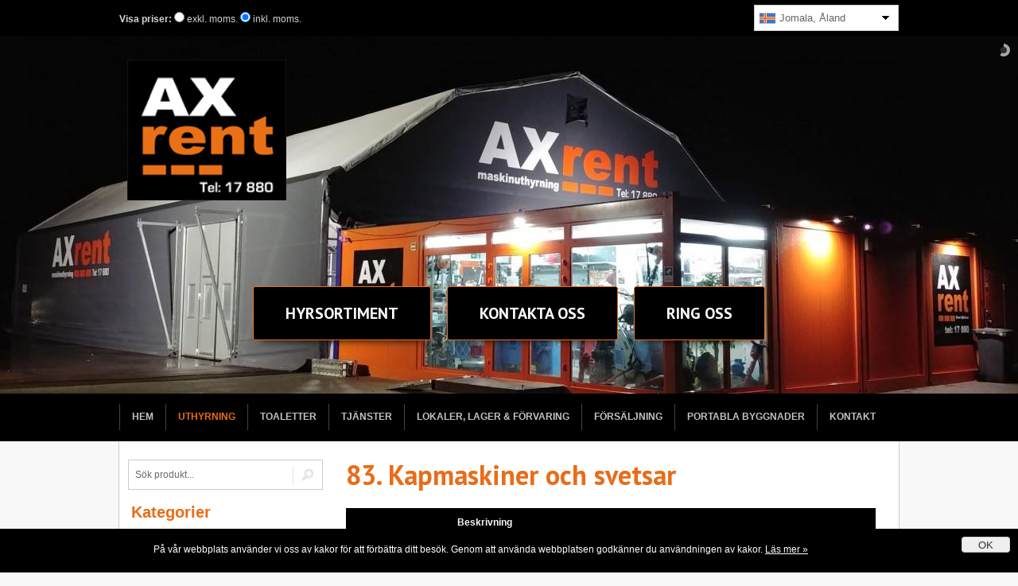

--- FILE ---
content_type: text/html; charset=UTF-8
request_url: https://axrent.ax/webshop/index/83-kapmaskiner-och-svetsar
body_size: 13052
content:
<!DOCTYPE html>
<html>
<head>
<title>Hyr Kapmaskiner och svetsar - AXrent</title>

<!-- Meta -->
<meta http-equiv="Content-Type" content="text/html; charset=UTF-8">
<meta name="author" content="Dreamscape Interactive">
<meta name="copyright" content="AXrent">
<meta name="description" content="AXrent &auml;r ett f&ouml;retag med inriktning p&aring; lift och maskinuthyrning. V&aring;r aff&auml;rsid&eacute; &auml;r att f&ouml;rse kunden med r&auml;tt maskiner s&aring; att arbetet kan genomf&ouml;ras p&aring; ett effektivt och s&auml;kert s&auml;tt.">
<meta name="keywords" content="axrent, maskinuthyrning, uthyrning, maskiner, &aring;land, f&ouml;rvaring, magasinering, uthyrare">
<meta name="robots" content="index,follow">
<meta name="language" content="sv">
<meta name="country" content="se">
<meta name="viewport" content="width=device-width; initial-scale=1.0">
<meta property="og:type" content="website">
<meta property="og:title" content="Hyr Kapmaskiner och svetsar - AXrent">
<meta property="og:description" content="Vi arbetar med publiceringen av v&aring;rat breda sortiment.  V&aring;rat utbud av hyresmaskiner och f&ouml;rs&auml;ljningsarticklar hittar du i de olika kategorierna p&aring; denna sida eller s&amp;ari...">
<meta property="og:url" content="https://axrent.ax/webshop/index/83-kapmaskiner-och-svetsar">
<meta property="og:image" content="https://axrent.ax/wwwdocs/img/logo.png">
<link rel="shortcut icon" type="image/ico" href="/wwwdocs/img/favicon.ico"/>
<link rel="icon" type="image/ico" href="/wwwdocs/img/favicon.ico"/>

<!--
<meta property="og:url" content="http://axrent.ax/">
<meta property="og:image" content="http://....png"> --> 
<meta property="og:site_name" content="AXrent">
<meta property="og:locale" content="sv_SE">
<!-- /Meta -->

<link href='//fonts.googleapis.com/css?family=PT+Sans:400,700' rel='stylesheet' type='text/css'><link rel="stylesheet" type="text/css" href="/wwwdocs/styles/layout.css?r=20220201" media="all">
<link rel="stylesheet" type="text/css" href="/wwwdocs/styles/modules/webshop.css?r=1768392864" media="all">
<link rel="stylesheet" type="text/css" href="/wwwdocs/styles/responsive.css?r=2" media="all">
<link rel="stylesheet" type="text/css" href="/wwwdocs/slide/css/layerslider.css">
<!--[if lte IE 7]>
<link href="/wwwdocs/css/_ie.css" media="screen" rel="stylesheet" type="text/css">
<![endif]-->
<!--[if lte IE 6]>
<link href="/wwwdocs/css/_ie6.css" media="screen" rel="stylesheet" type="text/css">
<![endif]-->

<!-- Javascripts -->
<script type="text/javascript" src="/wwwdocs/js/core/mootools-core-1.3-full-compat-yc.js"></script>
<script type="text/javascript" src="/wwwdocs/js/core/mootools-more-1.3-full-compat-yc.js"></script>
<script type="text/javascript" src="/wwwdocs/js/slimbox/js/slimbox.js"></script>
<script type="text/javascript" src="/wwwdocs/js/functions.js?r=2"></script>

<script>
(function(i,s,o,g,r,a,m){i['GoogleAnalyticsObject']=r;i[r]=i[r]||function(){
 (i[r].q=i[r].q||[]).push(arguments)},i[r].l=1*new Date();a=s.createElement(o),
m=s.getElementsByTagName(o)[0];a.async=1;a.src=g;m.parentNode.insertBefore(a,m)
})(window,document,'script','//www.google-analytics.com/analytics.js','ga');

 ga('create', 'UA-77784164-1', 'auto');
 ga('send', 'pageview');

</script>
<!-- /Javascripts -->
</head>

<body class="body-webshop-index">
<div id="wholepage"></div>

<div id="topline">
	<div id="topline_content" class="clearfix">
		
		<div id="languages_select"><a href="https://axrent.ax" title="Jomala, Åland" id="lang_selected"><img src="/wwwdocs/img/flags/ax.svg" alt="Jomala, Åland">Jomala, Åland</a><div><a href="https://axrent.se" title="Hallstavik, Sverige"><img src="/wwwdocs/img/flags/sv.svg" alt="Hallstavik, Sverige">Hallstavik, Sverige</a></div></div>
		<script type="text/javascript">
		window.addEvent('domready', function() {
			if($('lang_selected')) {
				$('lang_selected').addEvent('click',function(e) {
					e.stop();
					var box = $('languages_select').getChildren('div')[0];
					if(box.style.display == 'block') box.style.display = 'none'; 
					else box.style.display = 'block';
					return false;
				});
			}
		});
		</script>
		<style type="text/css" media="all">
		div#languages_select {
		  background: #fff;
		  height: 31px;
		  line-height: 31px;
		  width: 40%;
		  border: 1px solid #ccc;
		  float: right;
		  max-width: 180px;
		  margin: 6px 0 0 0;
		}
		
		div#languages_select a {
		  display: block;
		  color: #666;
		  font-size: 13px;
		  padding-left: 6px;
		  text-decoration: none;
		}
		div#languages_select a img {
		  display: block;
		  float: left;
		  width: 20px;
		  margin: 6px 5px 0 0;
		}
		
		a#lang_selected {
		  background: url(/wwwdocs/img/arr-down.png) no-repeat calc(100% - 10px) center;
		  width: -moz-calc(100% - 7px);
		  width: -webkit-calc(100% - 7px);
		  width: -o-calc(100% - 7px);
		  width: calc(100% - 7px);
		  color: #fff;
		  line-height: 31px;
		  font-size: 15px;
		}
		
		div#languages_select div {
		  width:100%;
		  display: none;
		  background: #fff;
		  position: relative;
		  z-index: 500;
		  border: 1px solid #ccc;
		  border-top: 0;
		  margin: -1px 0 0 -1px;
		}
		
		@media only screen 
		and (max-width : 960px) {
			div#languages_select { float: left; width:60%; }
		}
		
		</style>
	    
    		

		<!-- Mobile search and navigation -->

		
		<a href="#" id="menu-search"><img src="/wwwdocs/img/menu-search.png" alt="S&ouml;k"></a>
		<a href="#" id="menu-mobile"><img src="/wwwdocs/img/menu-mobile.png" alt="Meny &amp; Sortiment"></a>

				<form id="set_vat_form" method="get" action="/webshop/index/83-kapmaskiner-och-svetsar">
        	<fieldset>
            	<label><b>Visa priser:</b></label>
				<label><input type="radio" onclick="document.getElementById('set_vat_form').submit();" name="setvat" value="2"> exkl. moms.</label>
				<label><input type="radio" onclick="document.getElementById('set_vat_form').submit();" name="setvat" value="1" checked> inkl. moms.</label> 
            </fieldset>
        </form>
			</div>
</div>

<div id="header" class="clearfix">
		<div id="logo"><div><a accesskey="1" href="/"><img alt="AXrent" title="Axrent" src="/wwwdocs/img/axrentlogo.png"></a></div></div>
		
		<script src="/wwwdocs/js/jquery.js" type="text/javascript"></script>
        <script type="text/javascript">
        
            jQuery.noConflict();
        
        </script>
		<script src="/wwwdocs/slide/js/greensock.js" type="text/javascript"></script>	 
		<script src="/wwwdocs/slide/js/layerslider.transitions.js" type="text/javascript"></script>
		<script src="/wwwdocs/slide/js/layerslider.kreaturamedia.jquery.js" type="text/javascript"></script>
		<div id="slideshow_container" class="clearfix">
			<div id="layerslider" class="clearfix" style="width: 100%; height: 450px;">
										<div class="ls-slide" data-ls="slidedelay: 5000; transition2d: 1; timeshift: -1000;">
						<img src="wwwdocs/thumb/thumb.php?src=/wwwdocs/_sites_media/pictures/pages/1/3241.jpg&amp;w=1280&amp;h=450&amp;zc=1" class="ls-bg" alt="">
						<div class="ls-l slide-txt-bg" style="left: 78%;"></div>
						<div class="ls-l slide-content sc-right" style="float: right;width: 40%; left: 80%;" data-ls="offsetxin:-50;durationin:1000;delayin:500;rotateyin:-60;transformoriginin:left 50% 0;offsetxout:50;durationout:800;rotateyout:60;transformoriginout:right 50% 0;">
												</div>
						<!-- <a href="http://google.se" class="ls-link"></a> -->
					</div>
										<div class="ls-slide" data-ls="slidedelay: 5000; transition2d: 1; timeshift: -1000;">
						<img src="wwwdocs/thumb/thumb.php?src=/wwwdocs/_sites_media/pictures/pages/1/4283.jpg&amp;w=1280&amp;h=450&amp;zc=1" class="ls-bg" alt="">
						<div class="ls-l slide-txt-bg" style="left: 78%;"></div>
						<div class="ls-l slide-content sc-right" style="float: right;width: 40%; left: 80%;" data-ls="offsetxin:-50;durationin:1000;delayin:500;rotateyin:-60;transformoriginin:left 50% 0;offsetxout:50;durationout:800;rotateyout:60;transformoriginout:right 50% 0;">
												</div>
						<!-- <a href="http://google.se" class="ls-link"></a> -->
					</div>
										<div class="ls-slide" data-ls="slidedelay: 5000; transition2d: 1; timeshift: -1000;">
						<img src="wwwdocs/thumb/thumb.php?src=/wwwdocs/_sites_media/pictures/pages/1/3242.jpg&amp;w=1280&amp;h=450&amp;zc=1" class="ls-bg" alt="">
						<div class="ls-l slide-txt-bg" style="left: 78%;"></div>
						<div class="ls-l slide-content sc-right" style="float: right;width: 40%; left: 80%;" data-ls="offsetxin:-50;durationin:1000;delayin:500;rotateyin:-60;transformoriginin:left 50% 0;offsetxout:50;durationout:800;rotateyout:60;transformoriginout:right 50% 0;">
												</div>
						<!-- <a href="http://google.se" class="ls-link"></a> -->
					</div>
										<div class="ls-slide" data-ls="slidedelay: 5000; transition2d: 1; timeshift: -1000;">
						<img src="wwwdocs/thumb/thumb.php?src=/wwwdocs/_sites_media/pictures/pages/1/2417.jpg&amp;w=1280&amp;h=450&amp;zc=1" class="ls-bg" alt="">
						<div class="ls-l slide-txt-bg" style="left: 78%;"></div>
						<div class="ls-l slide-content sc-right" style="float: right;width: 40%; left: 80%;" data-ls="offsetxin:-50;durationin:1000;delayin:500;rotateyin:-60;transformoriginin:left 50% 0;offsetxout:50;durationout:800;rotateyout:60;transformoriginout:right 50% 0;">
												</div>
						<!-- <a href="http://google.se" class="ls-link"></a> -->
					</div>
										<div class="ls-slide" data-ls="slidedelay: 5000; transition2d: 1; timeshift: -1000;">
						<img src="wwwdocs/thumb/thumb.php?src=/wwwdocs/_sites_media/pictures/pages/1/4282.jpg&amp;w=1280&amp;h=450&amp;zc=1" class="ls-bg" alt="">
						<div class="ls-l slide-txt-bg" style="left: 78%;"></div>
						<div class="ls-l slide-content sc-right" style="float: right;width: 40%; left: 80%;" data-ls="offsetxin:-50;durationin:1000;delayin:500;rotateyin:-60;transformoriginin:left 50% 0;offsetxout:50;durationout:800;rotateyout:60;transformoriginout:right 50% 0;">
												</div>
						<!-- <a href="http://google.se" class="ls-link"></a> -->
					</div>
										<div class="ls-slide" data-ls="slidedelay: 5000; transition2d: 1; timeshift: -1000;">
						<img src="wwwdocs/thumb/thumb.php?src=/wwwdocs/_sites_media/pictures/pages/1/3423.jpg&amp;w=1280&amp;h=450&amp;zc=1" class="ls-bg" alt="">
						<div class="ls-l slide-txt-bg" style="left: 78%;"></div>
						<div class="ls-l slide-content sc-right" style="float: right;width: 40%; left: 80%;" data-ls="offsetxin:-50;durationin:1000;delayin:500;rotateyin:-60;transformoriginin:left 50% 0;offsetxout:50;durationout:800;rotateyout:60;transformoriginout:right 50% 0;">
												</div>
						<!-- <a href="http://google.se" class="ls-link"></a> -->
					</div>
										<div class="ls-slide" data-ls="slidedelay: 5000; transition2d: 1; timeshift: -1000;">
						<img src="wwwdocs/thumb/thumb.php?src=/wwwdocs/_sites_media/pictures/pages/1/3424.jpg&amp;w=1280&amp;h=450&amp;zc=1" class="ls-bg" alt="">
						<div class="ls-l slide-txt-bg" style="left: 78%;"></div>
						<div class="ls-l slide-content sc-right" style="float: right;width: 40%; left: 80%;" data-ls="offsetxin:-50;durationin:1000;delayin:500;rotateyin:-60;transformoriginin:left 50% 0;offsetxout:50;durationout:800;rotateyout:60;transformoriginout:right 50% 0;">
												</div>
						<!-- <a href="http://google.se" class="ls-link"></a> -->
					</div>
										<div class="ls-slide" data-ls="slidedelay: 5000; transition2d: 1; timeshift: -1000;">
						<img src="wwwdocs/thumb/thumb.php?src=/wwwdocs/_sites_media/pictures/pages/1/3425.jpg&amp;w=1280&amp;h=450&amp;zc=1" class="ls-bg" alt="">
						<div class="ls-l slide-txt-bg" style="left: 78%;"></div>
						<div class="ls-l slide-content sc-right" style="float: right;width: 40%; left: 80%;" data-ls="offsetxin:-50;durationin:1000;delayin:500;rotateyin:-60;transformoriginin:left 50% 0;offsetxout:50;durationout:800;rotateyout:60;transformoriginout:right 50% 0;">
												</div>
						<!-- <a href="http://google.se" class="ls-link"></a> -->
					</div>
										<div class="ls-slide" data-ls="slidedelay: 5000; transition2d: 1; timeshift: -1000;">
						<img src="wwwdocs/thumb/thumb.php?src=/wwwdocs/_sites_media/pictures/pages/1/3426.jpg&amp;w=1280&amp;h=450&amp;zc=1" class="ls-bg" alt="">
						<div class="ls-l slide-txt-bg" style="left: 78%;"></div>
						<div class="ls-l slide-content sc-right" style="float: right;width: 40%; left: 80%;" data-ls="offsetxin:-50;durationin:1000;delayin:500;rotateyin:-60;transformoriginin:left 50% 0;offsetxout:50;durationout:800;rotateyout:60;transformoriginout:right 50% 0;">
												</div>
						<!-- <a href="http://google.se" class="ls-link"></a> -->
					</div>
										<div class="ls-slide" data-ls="slidedelay: 5000; transition2d: 1; timeshift: -1000;">
						<img src="wwwdocs/thumb/thumb.php?src=/wwwdocs/_sites_media/pictures/pages/1/3427.jpg&amp;w=1280&amp;h=450&amp;zc=1" class="ls-bg" alt="">
						<div class="ls-l slide-txt-bg" style="left: 78%;"></div>
						<div class="ls-l slide-content sc-right" style="float: right;width: 40%; left: 80%;" data-ls="offsetxin:-50;durationin:1000;delayin:500;rotateyin:-60;transformoriginin:left 50% 0;offsetxout:50;durationout:800;rotateyout:60;transformoriginout:right 50% 0;">
												</div>
						<!-- <a href="http://google.se" class="ls-link"></a> -->
					</div>
										<div class="ls-slide" data-ls="slidedelay: 5000; transition2d: 1; timeshift: -1000;">
						<img src="wwwdocs/thumb/thumb.php?src=/wwwdocs/_sites_media/pictures/pages/1/3428.jpg&amp;w=1280&amp;h=450&amp;zc=1" class="ls-bg" alt="">
						<div class="ls-l slide-txt-bg" style="left: 78%;"></div>
						<div class="ls-l slide-content sc-right" style="float: right;width: 40%; left: 80%;" data-ls="offsetxin:-50;durationin:1000;delayin:500;rotateyin:-60;transformoriginin:left 50% 0;offsetxout:50;durationout:800;rotateyout:60;transformoriginout:right 50% 0;">
												</div>
						<!-- <a href="http://google.se" class="ls-link"></a> -->
					</div>
								</div>
						<div class="header_buttons"><div><a href="/webshop"><span>Hyr</span>sortiment</a><a href="/contact">Kontakt<span>a oss</span></a><a href="tel:003581817880" class="btn-phone-us">Ring oss</a></div></div>
		</div>

		<script>
		jQuery("#layerslider").layerSlider({
				pauseOnHover: false,
				skinsPath: 'wwwdocs/slide/skins/', 
				skin: 'carousel',

				showBarTimer       		: false,
				showCircleTimer     	: true,

				keybNav					: true,
				touchNav				: true,
				imgPreload				: true,
				navPrevNext				: true,
				navStartStop            : false,
				navButtons              : true,

				thumbnailNavigation     : 'none', // 'hover',
				tnWidth                 : 100,
				tnHeight                : 60,
				tnActiveOpacity         : 35,
				tnInactiveOpacity       : 100,

				hoverPrevNext           : true,
				hoverBottomNav          : false,

				autoPlayVideos          : false,
				autoPauseSlideshow      : 'auto',
				youtubePreview          : 'maxresdefault.jpg', // Can be 'maxresdefault.jpg', 'hqdefault.jpg', 'mqdefault.jpg' or 'default.jpg'. Note, that 'maxresdefault.jpg' os not available to all (not HD) videos. 
				twoWaySlideshow: false,
				slideDirection          : 'right',
			});
		</script>
		</div>

<div id="navigation">
    <ul id="nav_main">
    <li><a href="/index">Hem</a></li>
<li class="active"><a href="/webshop">Uthyrning</a></li>
<li><a href="/pages/view/toaletter1">Toaletter</a></li>
<li><a href="/pages/view/tjanster">Tj&auml;nster</a></li>
<li><a href="/pages/view/lokaler-lager-forvaring">Lokaler, Lager &amp; F&ouml;rvaring</a></li>
<li><a href="/pages/view/forsaljning">F&ouml;rs&auml;ljning</a></li>
<li><a href="/pages/view/portabla-byggnader">Portabla byggnader</a></li>
<li><a href="/contact">Kontakt</a></li>
    </ul>
</div>

<div id="bodywrap">
<div id="wrapper">
		<div id="content_wrapper" class="clearfix">
				<div class="column col_left">
            <form method="get" action="/webshop" id="column_search">
            <fieldset>
                <legend class="hidden">S&ouml;k produkter</legend>
                <input type="text" class="searchfield" maxlength="40" value="S&ouml;k produkt..." name="products_search">
                 <a href="#" class="psearch_tag"><img src="/wwwdocs/img/icons/h-magnifier.gif" alt=""></a>
            </fieldset>
            </form>
						<h4><span><em></em></span>Kategorier</h4>
			<ul id="webshop_main_nav" class="col_item">
						<li><a href="/webshop/index/1-transportmaskiner">1. TRANSPORTMASKINER</a></li>
							<li><a href="/webshop/index/2-grav-last-demoleringsmaskiner">2. GR&Auml;V- LAST- &amp; DEMOLERINGSMASKINER</a></li>
							<li><a href="/webshop/index/3-tillverkningsmaskiner1">3. TILLVERKNINGSMASKINER</a></li>
							<li><a href="/webshop/index/4-renhallning-belaggning-komprimeringsmaskiner">4. RENH&Aring;LLNING, BEL&Auml;GGNING &amp; KOMPRIMERINGSMASKINER</a></li>
							<li><a href="/webshop/index/5-kraft-varme-och-ventilation1">5. KRAFT, V&Auml;RME OCH VENTILATION</a></li>
							<li><a href="/webshop/index/6-pumpar2">6. PUMPAR</a></li>
							<li><a href="/webshop/index/7-liftar-lyftanorningar-stallningar">7. LIFTAR, LYFTANORNINGAR &amp; ST&Auml;LLNINGAR</a></li>
							<li class="active"><a href="/webshop/index/8-bearbetningsmaskiner">8. BEARBETNINGSMASKINER</a></li>
								<li class="subcat"><a href="/webshop/index/81-berg-och-jordborrmaskiner">&nbsp;  &nbsp;81. Berg- och jordborrmaskiner</a></li>
								<li class="subcat"><a href="/webshop/index/82-skruvdragare-mutterdragare-spikmaskiner-haftpistoler">&nbsp;  &nbsp;82 Skruvdragare, mutterdragare, spikmaskiner, h&auml;ftpistoler</a></li>
								<li class="subcat"><a href="/webshop/index/82-1-mejsel-och-spettmaskiner2">&nbsp;  &nbsp;82-1. Mejsel- och spettmaskiner</a></li>
								<li class="subcat"><a href="/webshop/index/82-3-bilningsmejslar">&nbsp;  &nbsp;82-3 Bilningsmejslar</a></li>
								<li class="subcat active"><a href="/webshop/index/83-kapmaskiner-och-svetsar">&nbsp;  &nbsp;83. Kapmaskiner och svetsar</a></li>
								<li class="subcat"><a href="/webshop/index/84-slipmaskiner">&nbsp;  &nbsp;84. Slipmaskiner</a></li>
								<li class="subcat"><a href="/webshop/index/84-0-frasmaskiner-med-hjul-for-betonggolv">&nbsp;  &nbsp;84-0 Fr&auml;smaskiner med hjul f&ouml;r betonggolv</a></li>
								<li class="subcat"><a href="/webshop/index/84-1-frasmaskiner-handhallna">&nbsp;  &nbsp;84-1 Fr&auml;smaskiner handh&aring;llna</a></li>
								<li class="subcat"><a href="/webshop/index/84-2-el-hyvel">&nbsp;  &nbsp;84-2 El-Hyvel</a></li>
								<li class="subcat"><a href="/webshop/index/84-3-ytborttagningsmaskiner">&nbsp;  &nbsp;84-3 Ytborttagningsmaskiner</a></li>
								<li class="subcat"><a href="/webshop/index/84-4-borrmaskiner-och-kombihammare">&nbsp;  &nbsp;84-4 Borrmaskiner och kombihammare</a></li>
								<li class="subcat"><a href="/webshop/index/85-klipp-bock-och-najmaskiner">&nbsp;  &nbsp;85. Klipp, bock och najmaskiner</a></li>
								<li class="subcat"><a href="/webshop/index/85-1-vvs-verktyg">&nbsp;  &nbsp;85-1 VVS-verktyg</a></li>
								<li class="subcat"><a href="/webshop/index/86-blaster-fogspruta-och-fargspruta">&nbsp;  &nbsp;86. Bl&auml;ster, fogspruta och f&auml;rgspruta</a></li>
							<li><a href="/webshop/index/9-mat-och-kontrollinstrument-bodar-rengoring-mm">9. M&Auml;T- OCH KONTROLLINSTRUMENT, BODAR, RENG&Ouml;RING MM.</a></li>
							<li><a href="/webshop/index/92-stangsel-avstangning-trafiksakerhet-skyltar">92. ST&Auml;NGSEL, AVST&Auml;NGNING, TRAFIKS&Auml;KERHET &amp; SKYLTAR</a></li>
							<li><a href="/webshop/index/98-ovriga-maskiner">98. &Ouml;vriga maskiner</a></li>
							<li><a href="/webshop/index/99-forbrukningsmaterial">99. F&Ouml;RBRUKNINGSMATERIAL</a></li>
							<li><a href="/webshop/index/100-tillbehor2">100. TILLBEH&Ouml;R</a></li>
							<li><a href="/webshop/index/ovrigt">&Ouml;vrigt</a></li>
				            </ul>
					</div>
        
	    <div id="content">
		<div id="content_inner">
             
			<div class="webshop_index">
<div id="video_container" class="shadow rounded">
	<a id="video_close"></a>
	<h2 id="video_title"></h2>
    <div id="video_box"></div>
</div>
<h1 id="category_title">83. Kapmaskiner och svetsar</h1>


<script type="text/javascript" src="/wwwdocs/js/webshop_products.js?r=4"></script>
<script type="text/javascript" src="/wwwdocs/js/modules/products_list.js"></script>

<table id="products_list">
	<thead>
		<tr>
			<th></th>
			<th style="width: 65%;">Beskrivning</th>
			<th class="ws_ico"></th>
					</tr>
	</thead>
	<tbody>
			<tr valign="middle" id="prodrow_321">
			<td class="ws_img"><a href="/webshop/view/handcirkelsag-makita-5143r?prp=webshop%2Findex%2F83-kapmaskiner-och-svetsar" class="prodlink" rel="321"><img src="wwwdocs/thumb/thumb.php?src=/wwwdocs/_sites_media/pictures/webshop/321/4128.jpg&amp;w=50&amp;h=50" alt="Handcirkels&aring;g Makita 5143R"></a></td>
			<td class="ws_shortinfo"><a href="/webshop/view/handcirkelsag-makita-5143r?prp=webshop%2Findex%2F83-kapmaskiner-och-svetsar" class="prodlink" rel="321">Handcirkels&aring;g Makita 5143R</a> <em>(83-1221)</em><p>&nbsp;H&ouml;geffektiv s&aring;g med s&aring;gdjup p&aring; hela 130mm! Mjukstartsfunktion f&ouml;r industriellt bruk. 355 mm cirkels&aring;g som &auml;r enkel och s&auml;ker att hantera trots sin storlek, med... <a href="/webshop/view/handcirkelsag-makita-5143r?prp=webshop%2Findex%2F83-kapmaskiner-och-svetsar" class="prodlink" rel="321">Läs mer &raquo;</a></p></td>
			<td><a href="/webshop/view/handcirkelsag-makita-5143r?prp=webshop%2Findex%2F83-kapmaskiner-och-svetsar" title="L&auml;s mer" class="prodlink" rel="321"><img src="wwwdocs/img/icons/info.gif" alt="L&auml;s mer"></a></td>
					</tr>
		        <tr class="product_pres_tr" id="prodinfo_321">
        <td colspan="4">
<h2>Handcirkels&aring;g Makita 5143R</h2>
<div class="webshop_view">

	<div class="product_view_pictures clearfix">
			<a href="wwwdocs/thumb/thumb.php?src=/wwwdocs/_sites_media/pictures/webshop/321/4128.jpg&amp;w=800&amp;h=600" rel="lightbox[product_pictures321]"><img src="wwwdocs/thumb/thumb.php?src=/wwwdocs/_sites_media/pictures/webshop/321/4128.jpg&amp;w=250&amp;h=220" alt=""></a>
    
	    <ul class="product_images"><!-- 
                --><li><a href="wwwdocs/thumb/thumb.php?src=/wwwdocs/_sites_media/pictures/webshop/321/4127.jpg&amp;w=800&amp;h=600" rel="lightbox[product_pictures321]"><img src="wwwdocs/thumb/thumb.php?src=/wwwdocs/_sites_media/pictures/webshop/321/4127.jpg&amp;w=60&amp;h=60&amp;zc=1" alt=""></a></li><!-- 
            --></ul>
    	</div>


	<div class="product_view_column">
    				<p class="price">
			Pris hyrdag 1: <span class="product_price">17,71 €</span>						<br>Pris, hyrdag 2: 8,10 €								</p>
			<p><em>Priser angivna inkl. moms.</em></p>
        
				
		
		<p class="item_artno">Art.nr: 83-1221<br>			<a href="wwwdocs/product_print.php?p=handcirkelsag-makita-5143r" target="_blank" rel="external">Skriv ut produktsida &raquo;</a></p>
		
			
	</div>

	<ul class="nav_product_view clearfix">
		<li class="active"><a href="#" class="switch_to_description" id="to-description-321"><span>Produktinfo</span><em>Info</em></a></li>
			</ul>
	<div class="product_body" id="product_body_321">
	<h3>Handcirkels&aring;g Makita 5143R</h3>
	<h3><strong>&nbsp;H&ouml;geffektiv s&aring;g med s&aring;gdjup p&aring; hela 130mm! M</strong><strong style="font-size:13px">jukstartsfunktion f&ouml;r industriellt bruk.</strong></h3> <p>355 mm cirkels&aring;g som &auml;r enkel och s&auml;ker att hantera trots sin storlek, med en ineffekt p&aring; 2200 W och ett max s&aring;gdjup p&aring; 130 mm. S&aring;gen &auml;r utrustad med en kraftfull v&auml;xell&aring;da och en stark motor samt med mjukstart vilket ger trygghet i arbet</p> <table border="1" cellpadding="1" cellspacing="1" style="width:500px"> <tbody> <tr> <th>Effekt:</th> <td>2200 W</td> </tr> <tr> <th>S&aring;gdjup:</th> <td>Max 130 mm</td> </tr> <tr> <th>S&aring;gdjup 45 grader:</th> <td>Max 90 mm</td> </tr> <tr> <th>Klinga:</th> <td>355mm h&aring;l 30mm</td> </tr> <tr> <th>L&auml;ngd:</th> <td>607 mm</td> </tr> <tr> <th>Bredd:</th> <td>323 mm</td> </tr> <tr> <th>H&ouml;jd:</th> <td>416 mm</td> </tr> <tr> <th>Vikt:</th> <td>12,5 kg</td> </tr> </tbody> </table> 	
		</div>

	<div class="loader-box" id="loader-321">
    	<img src="/wwwdocs/img/loader.gif" alt="">
    	<p>Laddar...</p>
    </div>

	<div class="product_accessories" id="product_accessories_321">

	</div>

	<div class="product_video" id="product_video_321">

	</div>

	</div>
</td></tr>
			<tr valign="middle" id="prodrow_322">
			<td class="ws_img"><a href="/webshop/view/gassvets?prp=webshop%2Findex%2F83-kapmaskiner-och-svetsar" class="prodlink" rel="322"><img src="wwwdocs/thumb/thumb.php?src=/wwwdocs/_sites_media/pictures/webshop/322/3470.jpg&amp;w=50&amp;h=50" alt="Gassvets"></a></td>
			<td class="ws_shortinfo"><a href="/webshop/view/gassvets?prp=webshop%2Findex%2F83-kapmaskiner-och-svetsar" class="prodlink" rel="322">Gassvets</a> <em>(83-6543)</em><p>Komplett utrustning f&ouml;r gassvetsning, sk&auml;rning, l&ouml;dning &amp; v&auml;rmning.Svetsmunstycken: 6st Sk&auml;rmunstycken: 2st Slang: 10m Tvillingslang Storlek tuber: 1... <a href="/webshop/view/gassvets?prp=webshop%2Findex%2F83-kapmaskiner-och-svetsar" class="prodlink" rel="322">Läs mer &raquo;</a></p></td>
			<td><a href="/webshop/view/gassvets?prp=webshop%2Findex%2F83-kapmaskiner-och-svetsar" title="L&auml;s mer" class="prodlink" rel="322"><img src="wwwdocs/img/icons/info.gif" alt="L&auml;s mer"></a></td>
					</tr>
		        <tr class="product_pres_tr" id="prodinfo_322">
        <td colspan="4">
<h2>Gassvets</h2>
<div class="webshop_view">

	<div class="product_view_pictures clearfix">
			<a href="wwwdocs/thumb/thumb.php?src=/wwwdocs/_sites_media/pictures/webshop/322/3470.jpg&amp;w=800&amp;h=600" rel="lightbox[product_pictures322]"><img src="wwwdocs/thumb/thumb.php?src=/wwwdocs/_sites_media/pictures/webshop/322/3470.jpg&amp;w=250&amp;h=220" alt=""></a>
    
	    <ul class="product_images"><!-- 
                --><li><a href="wwwdocs/thumb/thumb.php?src=/wwwdocs/_sites_media/pictures/webshop/322/3471.jpg&amp;w=800&amp;h=600" rel="lightbox[product_pictures322]"><img src="wwwdocs/thumb/thumb.php?src=/wwwdocs/_sites_media/pictures/webshop/322/3471.jpg&amp;w=60&amp;h=60&amp;zc=1" alt=""></a></li><!-- 
            --></ul>
    	</div>


	<div class="product_view_column">
    				<p class="price">
			Pris hyrdag 1: <span class="product_price">29,35 €</span>						<br>Pris, hyrdag 2: 9,61 €								</p>
			<p><em>Priser angivna inkl. moms.</em></p>
        
				
		
		<p class="item_artno">Art.nr: 83-6543<br>			<a href="wwwdocs/product_print.php?p=gassvets" target="_blank" rel="external">Skriv ut produktsida &raquo;</a></p>
		
			
	</div>

	<ul class="nav_product_view clearfix">
		<li class="active"><a href="#" class="switch_to_description" id="to-description-322"><span>Produktinfo</span><em>Info</em></a></li>
			</ul>
	<div class="product_body" id="product_body_322">
	<h3>Gassvets</h3>
	<p>Komplett utrustning f&ouml;r gassvetsning, sk&auml;rning, l&ouml;dning &amp; v&auml;rmning.&nbsp;</p> <table border="1" cellpadding="1" cellspacing="1" style="width:500px"> <tbody> <tr> <th>Svetsmunstycken:</th> <td>6st</td> </tr> <tr> <th>Sk&auml;rmunstycken:</th> <td>2st</td> </tr> <tr> <th>Slang:</th> <td>10m Tvillingslang</td> </tr> <tr> <th>Storlek tuber:</th> <td>10 kg</td> </tr> <tr> <th>Gas:</th> <td>Acetylen &amp; Odorox, kostnad tillkommer</td> </tr> <tr> <th>Transportk&auml;rra:</th> <td>Ja</td> </tr> <tr> <th>Skyddsglas&ouml;gon</th> <td>Ja</td> </tr> </tbody> </table> 	
		</div>

	<div class="loader-box" id="loader-322">
    	<img src="/wwwdocs/img/loader.gif" alt="">
    	<p>Laddar...</p>
    </div>

	<div class="product_accessories" id="product_accessories_322">

	</div>

	<div class="product_video" id="product_video_322">

	</div>

	</div>
</td></tr>
			<tr valign="middle" id="prodrow_324">
			<td class="ws_img"><a href="/webshop/view/cellplastskarare-sparare?prp=webshop%2Findex%2F83-kapmaskiner-och-svetsar" class="prodlink" rel="324"><img src="wwwdocs/thumb/thumb.php?src=/wwwdocs/_sites_media/pictures/webshop/324/3104.png&amp;w=50&amp;h=50" alt="Cellplastsk&auml;rare / sp&aring;rare"></a></td>
			<td class="ws_shortinfo"><a href="/webshop/view/cellplastskarare-sparare?prp=webshop%2Findex%2F83-kapmaskiner-och-svetsar" class="prodlink" rel="324">Cellplastsk&auml;rare / sp&aring;rare</a> <em>(83-1833)</em><p>&nbsp;Celplastskniv f&ouml;r kapning och sp&aring;rning i cellplast. Inklusive kniv 100mm samt verktyg f&ouml;r att sp&aring;ra f&ouml;r el &amp; vattenr&ouml;r 20mm, 27mm &amp; 34mm Storlek: 50x260m mm... <a href="/webshop/view/cellplastskarare-sparare?prp=webshop%2Findex%2F83-kapmaskiner-och-svetsar" class="prodlink" rel="324">Läs mer &raquo;</a></p></td>
			<td><a href="/webshop/view/cellplastskarare-sparare?prp=webshop%2Findex%2F83-kapmaskiner-och-svetsar" title="L&auml;s mer" class="prodlink" rel="324"><img src="wwwdocs/img/icons/info.gif" alt="L&auml;s mer"></a></td>
					</tr>
		        <tr class="product_pres_tr" id="prodinfo_324">
        <td colspan="4">
<h2>Cellplastsk&auml;rare / sp&aring;rare</h2>
<div class="webshop_view">

	<div class="product_view_pictures clearfix">
			<a href="wwwdocs/thumb/thumb.php?src=/wwwdocs/_sites_media/pictures/webshop/324/3104.png&amp;w=800&amp;h=600" rel="lightbox[product_pictures324]"><img src="wwwdocs/thumb/thumb.php?src=/wwwdocs/_sites_media/pictures/webshop/324/3104.png&amp;w=250&amp;h=220" alt=""></a>
    
	    <ul class="product_images"><!-- 
                --><li><a href="wwwdocs/thumb/thumb.php?src=/wwwdocs/_sites_media/pictures/webshop/324/3105.jpg&amp;w=800&amp;h=600" rel="lightbox[product_pictures324]"><img src="wwwdocs/thumb/thumb.php?src=/wwwdocs/_sites_media/pictures/webshop/324/3105.jpg&amp;w=60&amp;h=60&amp;zc=1" alt=""></a></li><!-- 
            --></ul>
    	</div>


	<div class="product_view_column">
    				<p class="price">
			Pris hyrdag 1: <span class="product_price">19,20 €</span>						<br>Pris, hyrdag 2: 15,06 €								</p>
			<p><em>Priser angivna inkl. moms.</em></p>
        
				
		
		<p class="item_artno">Art.nr: 83-1833<br>			<a href="wwwdocs/product_print.php?p=cellplastskarare-sparare" target="_blank" rel="external">Skriv ut produktsida &raquo;</a></p>
		
			
	</div>

	<ul class="nav_product_view clearfix">
		<li class="active"><a href="#" class="switch_to_description" id="to-description-324"><span>Produktinfo</span><em>Info</em></a></li>
			</ul>
	<div class="product_body" id="product_body_324">
	<h3>Cellplastsk&auml;rare / sp&aring;rare</h3>
	<p>&nbsp;Celplastskniv f&ouml;r kapning och sp&aring;rning i cellplast.</p> <p>Inklusive kniv 100mm samt verktyg f&ouml;r att sp&aring;ra f&ouml;r el &amp; vattenr&ouml;r 20mm, 27mm &amp; 34mm</p> <table border="1" cellpadding="1" cellspacing="1" style="width:500px"> <tbody> <tr> <th>Storlek:</th> <td>50x260m mm</td> </tr> <tr> <th>Effekt:</th> <td>150W 230V mm</td> </tr> <tr> <th>Storlek:</th> <td>50x260 mm</td> </tr> <tr> <th>Vikt:</th> <td>0,5 kg</td> </tr> </tbody> </table> 	
		</div>

	<div class="loader-box" id="loader-324">
    	<img src="/wwwdocs/img/loader.gif" alt="">
    	<p>Laddar...</p>
    </div>

	<div class="product_accessories" id="product_accessories_324">

	</div>

	<div class="product_video" id="product_video_324">

	</div>

	</div>
</td></tr>
			<tr valign="middle" id="prodrow_326">
			<td class="ws_img"><a href="/webshop/view/elmotorkap-150mm-for-vat-torrkapning-i-betong?prp=webshop%2Findex%2F83-kapmaskiner-och-svetsar" class="prodlink" rel="326"><img src="wwwdocs/thumb/thumb.php?src=/wwwdocs/_sites_media/pictures/webshop/326/3207.png&amp;w=50&amp;h=50" alt="Elmotorkap 150mm f&ouml;r v&aring;t &amp; torrkapning i betong"></a></td>
			<td class="ws_shortinfo"><a href="/webshop/view/elmotorkap-150mm-for-vat-torrkapning-i-betong?prp=webshop%2Findex%2F83-kapmaskiner-och-svetsar" class="prodlink" rel="326">Elmotorkap 150mm f&ouml;r v&aring;t &amp; torrkapning i betong</a> <em>(83-3335)</em><p>Handh&aring;llen s&aring;g f&ouml;r betong, tegel och stenmaterial med en stark motor p&aring; 3200 W. Vattenanslutningen ger m&ouml;jligheten att anv&auml;nda s&aring;gen f&ouml;r dammfri v&aring;ts&aring;gning. S&aring;g... <a href="/webshop/view/elmotorkap-150mm-for-vat-torrkapning-i-betong?prp=webshop%2Findex%2F83-kapmaskiner-och-svetsar" class="prodlink" rel="326">Läs mer &raquo;</a></p></td>
			<td><a href="/webshop/view/elmotorkap-150mm-for-vat-torrkapning-i-betong?prp=webshop%2Findex%2F83-kapmaskiner-och-svetsar" title="L&auml;s mer" class="prodlink" rel="326"><img src="wwwdocs/img/icons/info.gif" alt="L&auml;s mer"></a></td>
					</tr>
		        <tr class="product_pres_tr" id="prodinfo_326">
        <td colspan="4">
<h2>Elmotorkap 150mm f&ouml;r v&aring;t &amp; torrkapning i betong</h2>
<div class="webshop_view">

	<div class="product_view_pictures clearfix">
			<a href="wwwdocs/thumb/thumb.php?src=/wwwdocs/_sites_media/pictures/webshop/326/3207.png&amp;w=800&amp;h=600" rel="lightbox[product_pictures326]"><img src="wwwdocs/thumb/thumb.php?src=/wwwdocs/_sites_media/pictures/webshop/326/3207.png&amp;w=250&amp;h=220" alt=""></a>
    
	    <ul class="product_images"><!-- 
                --><li><a href="wwwdocs/thumb/thumb.php?src=/wwwdocs/_sites_media/pictures/webshop/326/3208.png&amp;w=800&amp;h=600" rel="lightbox[product_pictures326]"><img src="wwwdocs/thumb/thumb.php?src=/wwwdocs/_sites_media/pictures/webshop/326/3208.png&amp;w=60&amp;h=60&amp;zc=1" alt=""></a></li><!-- 
                --><li><a href="wwwdocs/thumb/thumb.php?src=/wwwdocs/_sites_media/pictures/webshop/326/3459.png&amp;w=800&amp;h=600" rel="lightbox[product_pictures326]"><img src="wwwdocs/thumb/thumb.php?src=/wwwdocs/_sites_media/pictures/webshop/326/3459.png&amp;w=60&amp;h=60&amp;zc=1" alt=""></a></li><!-- 
            --></ul>
    	</div>


	<div class="product_view_column">
    				<p class="price">
			Pris hyrdag 1: <span class="product_price">42,42 €</span>						<br>Pris, hyrdag 2: 28,24 €								</p>
			<p><em>Priser angivna inkl. moms.</em></p>
        
				
		
		<p class="item_artno">Art.nr: 83-3335<br>			<a href="wwwdocs/product_print.php?p=elmotorkap-150mm-for-vat-torrkapning-i-betong" target="_blank" rel="external">Skriv ut produktsida &raquo;</a></p>
		
			
	</div>

	<ul class="nav_product_view clearfix">
		<li class="active"><a href="#" class="switch_to_description" id="to-description-326"><span>Produktinfo</span><em>Info</em></a></li>
			</ul>
	<div class="product_body" id="product_body_326">
	<h3>Elmotorkap 150mm f&ouml;r v&aring;t &amp; torrkapning i betong</h3>
	<h3>Handh&aring;llen s&aring;g f&ouml;r betong, tegel och stenmaterial med en stark motor p&aring; 3200 W. Vattenanslutningen ger m&ouml;jligheten att anv&auml;nda s&aring;gen f&ouml;r dammfri v&aring;ts&aring;gning. S&aring;gen &auml;r CE-m&auml;rkt och har och ett sk&auml;rdjup p&aring; hela 150 mm vilket g&ouml;r s&aring;gen till ett unikt anv&auml;ndbart arbetsredskap f&ouml;r s&aring;gning i betong och andra stenmaterial</h3>  <table border="1" cellpadding="1" cellspacing="1" style="width:500px"> <tbody> <tr> <th>Sk&auml;rdjup:</th> <td>-150 mm</td> </tr> <tr> <th>Diamantklinga:</th> <td>406 mm</td> </tr> <tr> <th>Motor:</th> <td>3200W 16A 230V</td> </tr> <tr> <th>Vikt:</th> <td>9,6 kg</td> </tr> </tbody> </table> 	
		</div>

	<div class="loader-box" id="loader-326">
    	<img src="/wwwdocs/img/loader.gif" alt="">
    	<p>Laddar...</p>
    </div>

	<div class="product_accessories" id="product_accessories_326">

	</div>

	<div class="product_video" id="product_video_326">

	</div>

	</div>
</td></tr>
			<tr valign="middle" id="prodrow_327">
			<td class="ws_img"><a href="/webshop/view/kapsag-hydraul-hycon-hcs16?prp=webshop%2Findex%2F83-kapmaskiner-och-svetsar" class="prodlink" rel="327"><img src="wwwdocs/thumb/thumb.php?src=/wwwdocs/_sites_media/pictures/webshop/327/3566.png&amp;w=50&amp;h=50" alt="Kaps&aring;g hydraul. Hycon HCS16"></a></td>
			<td class="ws_shortinfo"><a href="/webshop/view/kapsag-hydraul-hycon-hcs16?prp=webshop%2Findex%2F83-kapmaskiner-och-svetsar" class="prodlink" rel="327">Kaps&aring;g hydraul. Hycon HCS16</a> <em>(83-3222)</em><p>Hycon hydrauls&aring;g som kapar de fl&auml;sta materialen. Betong asfalt, metall, tegel m.m. Sk&auml;rdjup: 162 mm Diamantklinga: 400 mm Oljefl&ouml;de l.p.m. 20-40 Arbets... <a href="/webshop/view/kapsag-hydraul-hycon-hcs16?prp=webshop%2Findex%2F83-kapmaskiner-och-svetsar" class="prodlink" rel="327">Läs mer &raquo;</a></p></td>
			<td><a href="/webshop/view/kapsag-hydraul-hycon-hcs16?prp=webshop%2Findex%2F83-kapmaskiner-och-svetsar" title="L&auml;s mer" class="prodlink" rel="327"><img src="wwwdocs/img/icons/info.gif" alt="L&auml;s mer"></a></td>
					</tr>
		        <tr class="product_pres_tr" id="prodinfo_327">
        <td colspan="4">
<h2>Kaps&aring;g hydraul. Hycon HCS16</h2>
<div class="webshop_view">

	<div class="product_view_pictures clearfix">
			<a href="wwwdocs/thumb/thumb.php?src=/wwwdocs/_sites_media/pictures/webshop/327/3566.png&amp;w=800&amp;h=600" rel="lightbox[product_pictures327]"><img src="wwwdocs/thumb/thumb.php?src=/wwwdocs/_sites_media/pictures/webshop/327/3566.png&amp;w=250&amp;h=220" alt=""></a>
    
	    <ul class="product_images"><!-- 
                --><li><a href="wwwdocs/thumb/thumb.php?src=/wwwdocs/_sites_media/pictures/webshop/327/3567.jpg&amp;w=800&amp;h=600" rel="lightbox[product_pictures327]"><img src="wwwdocs/thumb/thumb.php?src=/wwwdocs/_sites_media/pictures/webshop/327/3567.jpg&amp;w=60&amp;h=60&amp;zc=1" alt=""></a></li><!-- 
                --><li><a href="wwwdocs/thumb/thumb.php?src=/wwwdocs/_sites_media/pictures/webshop/327/3568.png&amp;w=800&amp;h=600" rel="lightbox[product_pictures327]"><img src="wwwdocs/thumb/thumb.php?src=/wwwdocs/_sites_media/pictures/webshop/327/3568.png&amp;w=60&amp;h=60&amp;zc=1" alt=""></a></li><!-- 
            --></ul>
    	</div>


	<div class="product_view_column">
    				<p class="price">
			Pris hyrdag 1: <span class="product_price">45,56 €</span>						<br>Pris, hyrdag 2: 22,84 €								</p>
			<p><em>Priser angivna inkl. moms.</em></p>
        
				
		
		<p class="item_artno">Art.nr: 83-3222<br>			<a href="wwwdocs/product_print.php?p=kapsag-hydraul-hycon-hcs16" target="_blank" rel="external">Skriv ut produktsida &raquo;</a></p>
		
			
	</div>

	<ul class="nav_product_view clearfix">
		<li class="active"><a href="#" class="switch_to_description" id="to-description-327"><span>Produktinfo</span><em>Info</em></a></li>
			</ul>
	<div class="product_body" id="product_body_327">
	<h3>Kaps&aring;g hydraul. Hycon HCS16</h3>
	<p>Hycon hydrauls&aring;g som kapar de fl&auml;sta materialen. Betong asfalt, metall, tegel m.m.</p> <table border="1" cellpadding="1" cellspacing="1" style="width:500px"> <tbody> <tr> <th>Sk&auml;rdjup:</th> <td>162 mm</td> </tr> <tr> <th>Diamantklinga:</th> <td>400 mm</td> </tr> <tr> <th>Oljefl&ouml;de l.p.m.</th> <td>20-40</td> </tr> <tr> <th>Arbetstryck:</th> <td>120 bar</td> </tr> <tr> <th>Max hydraultryck</th> <td>172 bar</td> </tr> <tr> <th>Vikt:</th> <td>7,8 kg</td> </tr> </tbody> </table> 	
		</div>

	<div class="loader-box" id="loader-327">
    	<img src="/wwwdocs/img/loader.gif" alt="">
    	<p>Laddar...</p>
    </div>

	<div class="product_accessories" id="product_accessories_327">

	</div>

	<div class="product_video" id="product_video_327">

	</div>

	</div>
</td></tr>
			<tr valign="middle" id="prodrow_332">
			<td class="ws_img"><a href="/webshop/view/kedjesag-motorsag-husqvarna-450?prp=webshop%2Findex%2F83-kapmaskiner-och-svetsar" class="prodlink" rel="332"><img src="wwwdocs/thumb/thumb.php?src=/wwwdocs/_sites_media/pictures/webshop/332/4230.jpg&amp;w=50&amp;h=50" alt="Kedjes&aring;g, motors&aring;g Husqvarna 450"></a></td>
			<td class="ws_shortinfo"><a href="/webshop/view/kedjesag-motorsag-husqvarna-450?prp=webshop%2Findex%2F83-kapmaskiner-och-svetsar" class="prodlink" rel="332">Kedjes&aring;g, motors&aring;g Husqvarna 450</a> <em>(83-2141)</em><p>Effekt: 2400 W Sv&auml;rdl&auml;ngd: 330 mm Kedja: Ny kedja ing&aring;r i hyra Vikt: 6,118 kg&nbsp; <a href="/webshop/view/kedjesag-motorsag-husqvarna-450?prp=webshop%2Findex%2F83-kapmaskiner-och-svetsar" class="prodlink" rel="332">Läs mer &raquo;</a></p></td>
			<td><a href="/webshop/view/kedjesag-motorsag-husqvarna-450?prp=webshop%2Findex%2F83-kapmaskiner-och-svetsar" title="L&auml;s mer" class="prodlink" rel="332"><img src="wwwdocs/img/icons/info.gif" alt="L&auml;s mer"></a></td>
					</tr>
		        <tr class="product_pres_tr" id="prodinfo_332">
        <td colspan="4">
<h2>Kedjes&aring;g, motors&aring;g Husqvarna 450</h2>
<div class="webshop_view">

	<div class="product_view_pictures clearfix">
			<a href="wwwdocs/thumb/thumb.php?src=/wwwdocs/_sites_media/pictures/webshop/332/4230.jpg&amp;w=800&amp;h=600" rel="lightbox[product_pictures332]"><img src="wwwdocs/thumb/thumb.php?src=/wwwdocs/_sites_media/pictures/webshop/332/4230.jpg&amp;w=250&amp;h=220" alt=""></a>
    
	    <ul class="product_images"><!-- 
                --><li><a href="wwwdocs/thumb/thumb.php?src=/wwwdocs/_sites_media/pictures/webshop/332/4231.jpg&amp;w=800&amp;h=600" rel="lightbox[product_pictures332]"><img src="wwwdocs/thumb/thumb.php?src=/wwwdocs/_sites_media/pictures/webshop/332/4231.jpg&amp;w=60&amp;h=60&amp;zc=1" alt=""></a></li><!-- 
            --></ul>
    	</div>


	<div class="product_view_column">
    				<p class="price">
			Pris hyrdag 1: <span class="product_price">32,39 €</span>						<br>Pris, hyrdag 2: 12,55 €								</p>
			<p><em>Priser angivna inkl. moms.</em></p>
        
				
		
		<p class="item_artno">Art.nr: 83-2141<br>			<a href="wwwdocs/product_print.php?p=kedjesag-motorsag-husqvarna-450" target="_blank" rel="external">Skriv ut produktsida &raquo;</a></p>
		
			
	</div>

	<ul class="nav_product_view clearfix">
		<li class="active"><a href="#" class="switch_to_description" id="to-description-332"><span>Produktinfo</span><em>Info</em></a></li>
		        <li><a href="#" class="switch_to_accessories" id="to-accessories-332">Tillbehör</a></li>
        	</ul>
	<div class="product_body" id="product_body_332">
	<h3>Kedjes&aring;g, motors&aring;g Husqvarna 450</h3>
	 <table border="1" cellpadding="1" cellspacing="1" style="width:500px"> <tbody> <tr> <th>Effekt:</th> <td>2400 W</td> </tr> <tr> <th>Sv&auml;rdl&auml;ngd:</th> <td>330 mm</td> </tr> <tr> <th>Kedja:</th> <td>Ny kedja ing&aring;r i hyra</td> </tr> <tr> <th>Vikt:</th> <td>6,118 kg&nbsp;</td> </tr> </tbody> </table> 	
		</div>

	<div class="loader-box" id="loader-332">
    	<img src="/wwwdocs/img/loader.gif" alt="">
    	<p>Laddar...</p>
    </div>

	<div class="product_accessories" id="product_accessories_332">

	</div>

	<div class="product_video" id="product_video_332">

	</div>

	</div>
</td></tr>
			<tr valign="middle" id="prodrow_1256">
			<td class="ws_img"><a href="/webshop/view/stamkvistsag-manuell?prp=webshop%2Findex%2F83-kapmaskiner-och-svetsar" class="prodlink" rel="1256"><img src="wwwdocs/thumb/thumb.php?src=/wwwdocs/_sites_media/pictures/webshop/1256/3690.png&amp;w=50&amp;h=50" alt="Stamkvists&aring;g, manuell"></a></td>
			<td class="ws_shortinfo"><a href="/webshop/view/stamkvistsag-manuell?prp=webshop%2Findex%2F83-kapmaskiner-och-svetsar" class="prodlink" rel="1256">Stamkvists&aring;g, manuell</a> <em>(83-2170)</em><p>&nbsp;Stamkvists&aring;g. St&auml;llbart. Till samma skaft finns &auml;ven takr&auml;nnerensare. L&auml;ngd: St&auml;llbar 220-400 cm Delbar: Ja Transportl&auml;ngd: 220 mm S&aring;gblad, l&auml;ngd: 55 ... <a href="/webshop/view/stamkvistsag-manuell?prp=webshop%2Findex%2F83-kapmaskiner-och-svetsar" class="prodlink" rel="1256">Läs mer &raquo;</a></p></td>
			<td><a href="/webshop/view/stamkvistsag-manuell?prp=webshop%2Findex%2F83-kapmaskiner-och-svetsar" title="L&auml;s mer" class="prodlink" rel="1256"><img src="wwwdocs/img/icons/info.gif" alt="L&auml;s mer"></a></td>
					</tr>
		        <tr class="product_pres_tr" id="prodinfo_1256">
        <td colspan="4">
<h2>Stamkvists&aring;g, manuell</h2>
<div class="webshop_view">

	<div class="product_view_pictures clearfix">
			<a href="wwwdocs/thumb/thumb.php?src=/wwwdocs/_sites_media/pictures/webshop/1256/3690.png&amp;w=800&amp;h=600" rel="lightbox[product_pictures1256]"><img src="wwwdocs/thumb/thumb.php?src=/wwwdocs/_sites_media/pictures/webshop/1256/3690.png&amp;w=250&amp;h=220" alt=""></a>
    
	    <ul class="product_images"><!-- 
                --><li><a href="wwwdocs/thumb/thumb.php?src=/wwwdocs/_sites_media/pictures/webshop/1256/3691.png&amp;w=800&amp;h=600" rel="lightbox[product_pictures1256]"><img src="wwwdocs/thumb/thumb.php?src=/wwwdocs/_sites_media/pictures/webshop/1256/3691.png&amp;w=60&amp;h=60&amp;zc=1" alt=""></a></li><!-- 
            --></ul>
    	</div>


	<div class="product_view_column">
    				<p class="price">
			Pris hyrdag 1: <span class="product_price">14,17 €</span>						<br>Pris, hyrdag 2: 7,08 €								</p>
			<p><em>Priser angivna inkl. moms.</em></p>
        
				
		
		<p class="item_artno">Art.nr: 83-2170<br>			<a href="wwwdocs/product_print.php?p=stamkvistsag-manuell" target="_blank" rel="external">Skriv ut produktsida &raquo;</a></p>
		
			
	</div>

	<ul class="nav_product_view clearfix">
		<li class="active"><a href="#" class="switch_to_description" id="to-description-1256"><span>Produktinfo</span><em>Info</em></a></li>
			</ul>
	<div class="product_body" id="product_body_1256">
	<h3>Stamkvists&aring;g, manuell</h3>
	<p>&nbsp;Stamkvists&aring;g. St&auml;llbart. Till samma skaft finns &auml;ven takr&auml;nnerensare.</p> <table border="1" cellpadding="1" cellspacing="1" style="width:500px"> <tbody> <tr> <th>L&auml;ngd:</th> <td>St&auml;llbar 220-400 cm</td> </tr> <tr> <th>Delbar:</th> <td>Ja</td> </tr> <tr> <th>Transportl&auml;ngd:</th> <td>220 mm</td> </tr> <tr> <th>S&aring;gblad, l&auml;ngd:</th> <td>55 cm</td> </tr> <tr> <th>S&aring;gbladstyp:</th> <td>Japanblad med kniv</td> </tr> </tbody> </table> 	
		<dl class="product_specs">
    			<dt>Vikt</dt>
        <dd>2.5 kg</dd>
		    </dl>
    	</div>

	<div class="loader-box" id="loader-1256">
    	<img src="/wwwdocs/img/loader.gif" alt="">
    	<p>Laddar...</p>
    </div>

	<div class="product_accessories" id="product_accessories_1256">

	</div>

	<div class="product_video" id="product_video_1256">

	</div>

	</div>
</td></tr>
			<tr valign="middle" id="prodrow_335">
			<td class="ws_img"><a href="/webshop/view/stamkvistsag-delbar?prp=webshop%2Findex%2F83-kapmaskiner-och-svetsar" class="prodlink" rel="335"><img src="wwwdocs/thumb/thumb.php?src=/wwwdocs/_sites_media/pictures/webshop/335/359.png&amp;w=50&amp;h=50" alt="Stamkvists&aring;g, delbar"></a></td>
			<td class="ws_shortinfo"><a href="/webshop/view/stamkvistsag-delbar?prp=webshop%2Findex%2F83-kapmaskiner-och-svetsar" class="prodlink" rel="335">Stamkvists&aring;g, delbar</a> <em>(83-7521)</em><p>G&aring;r att f&aring; med antingen&nbsp;bensin-&nbsp;eller&nbsp;batteri motor. L&auml;ngd: 1,26 + motor 0,9 meter Sv&auml;rdl&auml;ngd: 30 cm (12&quot;) Vikt, motor: 4,0 kg Effekt: 1,3 hkr, 2-tak... <a href="/webshop/view/stamkvistsag-delbar?prp=webshop%2Findex%2F83-kapmaskiner-och-svetsar" class="prodlink" rel="335">Läs mer &raquo;</a></p></td>
			<td><a href="/webshop/view/stamkvistsag-delbar?prp=webshop%2Findex%2F83-kapmaskiner-och-svetsar" title="L&auml;s mer" class="prodlink" rel="335"><img src="wwwdocs/img/icons/info.gif" alt="L&auml;s mer"></a></td>
					</tr>
		        <tr class="product_pres_tr" id="prodinfo_335">
        <td colspan="4">
<h2>Stamkvists&aring;g, delbar</h2>
<div class="webshop_view">

	<div class="product_view_pictures clearfix">
			<a href="wwwdocs/thumb/thumb.php?src=/wwwdocs/_sites_media/pictures/webshop/335/359.png&amp;w=800&amp;h=600" rel="lightbox[product_pictures335]"><img src="wwwdocs/thumb/thumb.php?src=/wwwdocs/_sites_media/pictures/webshop/335/359.png&amp;w=250&amp;h=220" alt=""></a>
    
	    <ul class="product_images"><!-- 
                --><li><a href="wwwdocs/thumb/thumb.php?src=/wwwdocs/_sites_media/pictures/webshop/335/4806.jpg&amp;w=800&amp;h=600" rel="lightbox[product_pictures335]"><img src="wwwdocs/thumb/thumb.php?src=/wwwdocs/_sites_media/pictures/webshop/335/4806.jpg&amp;w=60&amp;h=60&amp;zc=1" alt=""></a></li><!-- 
                --><li><a href="wwwdocs/thumb/thumb.php?src=/wwwdocs/_sites_media/pictures/webshop/335/4807.jpg&amp;w=800&amp;h=600" rel="lightbox[product_pictures335]"><img src="wwwdocs/thumb/thumb.php?src=/wwwdocs/_sites_media/pictures/webshop/335/4807.jpg&amp;w=60&amp;h=60&amp;zc=1" alt=""></a></li><!-- 
            --></ul>
    	</div>


	<div class="product_view_column">
    				<p class="price">
			Pris hyrdag 1: <span class="product_price">41,42 €</span>						<br>Pris, hyrdag 2: 19,45 €								</p>
			<p><em>Priser angivna inkl. moms.</em></p>
        
				
		
		<p class="item_artno">Art.nr: 83-7521<br>			<a href="wwwdocs/product_print.php?p=stamkvistsag-delbar" target="_blank" rel="external">Skriv ut produktsida &raquo;</a></p>
		
			
	</div>

	<ul class="nav_product_view clearfix">
		<li class="active"><a href="#" class="switch_to_description" id="to-description-335"><span>Produktinfo</span><em>Info</em></a></li>
		        <li><a href="#" class="switch_to_accessories" id="to-accessories-335">Tillbehör</a></li>
        	</ul>
	<div class="product_body" id="product_body_335">
	<h3>Stamkvists&aring;g, delbar</h3>
	<p><span style="font-family:arial,helvetica,sans-serif; font-size:12.16px">G&aring;r att f&aring; med antingen&nbsp;bensin-&nbsp;eller&nbsp;batteri motor.</span></p>  <table border="1" cellpadding="1" cellspacing="1" style="width:500px"> <tbody> <tr> <th>L&auml;ngd:</th> <td>1,26 + motor 0,9 meter</td> </tr> <tr> <th>Sv&auml;rdl&auml;ngd:</th> <td>30 cm (12&quot;)</td> </tr> <tr> <th>Vikt, motor:</th> <td>4,0 kg</td> </tr> <tr> <th>Effekt:</th> <td>1,3 hkr, 2-takt / batteridriven&nbsp;</td> </tr> <tr> <th>VIkt med motor:</th> <td>5,8 kg</td> </tr> </tbody> </table> 	
		</div>

	<div class="loader-box" id="loader-335">
    	<img src="/wwwdocs/img/loader.gif" alt="">
    	<p>Laddar...</p>
    </div>

	<div class="product_accessories" id="product_accessories_335">

	</div>

	<div class="product_video" id="product_video_335">

	</div>

	</div>
</td></tr>
			<tr valign="middle" id="prodrow_336">
			<td class="ws_img"><a href="/webshop/view/hacksax-eldriven-stihl-hse42?prp=webshop%2Findex%2F83-kapmaskiner-och-svetsar" class="prodlink" rel="336"><img src="wwwdocs/thumb/thumb.php?src=/wwwdocs/_sites_media/pictures/webshop/336/2992.jpg&amp;w=50&amp;h=50" alt="H&auml;cksax, eldriven Stihl HSE42"></a></td>
			<td class="ws_shortinfo"><a href="/webshop/view/hacksax-eldriven-stihl-hse42?prp=webshop%2Findex%2F83-kapmaskiner-och-svetsar" class="prodlink" rel="336">H&auml;cksax, eldriven Stihl HSE42</a> <em>(83-1915)</em><p>Knivbalk: 450 mm Motor: 230 V 420 W Vikt: 3,0 kg &nbsp; <a href="/webshop/view/hacksax-eldriven-stihl-hse42?prp=webshop%2Findex%2F83-kapmaskiner-och-svetsar" class="prodlink" rel="336">Läs mer &raquo;</a></p></td>
			<td><a href="/webshop/view/hacksax-eldriven-stihl-hse42?prp=webshop%2Findex%2F83-kapmaskiner-och-svetsar" title="L&auml;s mer" class="prodlink" rel="336"><img src="wwwdocs/img/icons/info.gif" alt="L&auml;s mer"></a></td>
					</tr>
		        <tr class="product_pres_tr" id="prodinfo_336">
        <td colspan="4">
<h2>H&auml;cksax, eldriven Stihl HSE42</h2>
<div class="webshop_view">

	<div class="product_view_pictures clearfix">
			<a href="wwwdocs/thumb/thumb.php?src=/wwwdocs/_sites_media/pictures/webshop/336/2992.jpg&amp;w=800&amp;h=600" rel="lightbox[product_pictures336]"><img src="wwwdocs/thumb/thumb.php?src=/wwwdocs/_sites_media/pictures/webshop/336/2992.jpg&amp;w=250&amp;h=220" alt=""></a>
    
		</div>


	<div class="product_view_column">
    				<p class="price">
			Pris hyrdag 1: <span class="product_price">23,85 €</span>						<br>Pris, hyrdag 2: 18,83 €								</p>
			<p><em>Priser angivna inkl. moms.</em></p>
        
				
		
		<p class="item_artno">Art.nr: 83-1915<br>			<a href="wwwdocs/product_print.php?p=hacksax-eldriven-stihl-hse42" target="_blank" rel="external">Skriv ut produktsida &raquo;</a></p>
		
			
	</div>

	<ul class="nav_product_view clearfix">
		<li class="active"><a href="#" class="switch_to_description" id="to-description-336"><span>Produktinfo</span><em>Info</em></a></li>
			</ul>
	<div class="product_body" id="product_body_336">
	<h3>H&auml;cksax, eldriven Stihl HSE42</h3>
	<table border="1" cellpadding="1" cellspacing="1" style="width:500px"> <tbody> <tr> <th>Knivbalk:</th> <td>450 mm</td> </tr> <tr> <th>Motor:</th> <td>230 V 420 W</td> </tr> <tr> <th>Vikt:</th> <td>3,0 kg</td> </tr> </tbody> </table> 	
		</div>

	<div class="loader-box" id="loader-336">
    	<img src="/wwwdocs/img/loader.gif" alt="">
    	<p>Laddar...</p>
    </div>

	<div class="product_accessories" id="product_accessories_336">

	</div>

	<div class="product_video" id="product_video_336">

	</div>

	</div>
</td></tr>
			<tr valign="middle" id="prodrow_1645">
			<td class="ws_img"><a href="/webshop/view/hacksax-stihl-hsa86-batteridriven?prp=webshop%2Findex%2F83-kapmaskiner-och-svetsar" class="prodlink" rel="1645"><img src="wwwdocs/thumb/thumb.php?src=/wwwdocs/_sites_media/pictures/webshop/1645/2344.png&amp;w=50&amp;h=50" alt="H&auml;cksax Stihl HSA86, Batteridriven"></a></td>
			<td class="ws_shortinfo"><a href="/webshop/view/hacksax-stihl-hsa86-batteridriven?prp=webshop%2Findex%2F83-kapmaskiner-och-svetsar" class="prodlink" rel="1645">H&auml;cksax Stihl HSA86, Batteridriven</a> <em>(83-2210-00)</em><p>Knivbalk: Dubbelsidig, L&auml;ngd 620 mm Grengrovlek:Max 26 mm Motor: 36V batteri Batterienergi: 227 Wh/Ah/s Driftid:180 minuter per batteri Batte... <a href="/webshop/view/hacksax-stihl-hsa86-batteridriven?prp=webshop%2Findex%2F83-kapmaskiner-och-svetsar" class="prodlink" rel="1645">Läs mer &raquo;</a></p></td>
			<td><a href="/webshop/view/hacksax-stihl-hsa86-batteridriven?prp=webshop%2Findex%2F83-kapmaskiner-och-svetsar" title="L&auml;s mer" class="prodlink" rel="1645"><img src="wwwdocs/img/icons/info.gif" alt="L&auml;s mer"></a></td>
					</tr>
		        <tr class="product_pres_tr" id="prodinfo_1645">
        <td colspan="4">
<h2>H&auml;cksax Stihl HSA86, Batteridriven</h2>
<div class="webshop_view">

	<div class="product_view_pictures clearfix">
			<a href="wwwdocs/thumb/thumb.php?src=/wwwdocs/_sites_media/pictures/webshop/1645/2344.png&amp;w=800&amp;h=600" rel="lightbox[product_pictures1645]"><img src="wwwdocs/thumb/thumb.php?src=/wwwdocs/_sites_media/pictures/webshop/1645/2344.png&amp;w=250&amp;h=220" alt=""></a>
    
		</div>


	<div class="product_view_column">
    				<p class="price">
			Pris hyrdag 1: <span class="product_price">25,10 €</span>						<br>Pris, hyrdag 2: 19,45 €								</p>
			<p><em>Priser angivna inkl. moms.</em></p>
        
				
		
		<p class="item_artno">Art.nr: 83-2210-00<br>			<a href="wwwdocs/product_print.php?p=hacksax-stihl-hsa86-batteridriven" target="_blank" rel="external">Skriv ut produktsida &raquo;</a></p>
		
			
	</div>

	<ul class="nav_product_view clearfix">
		<li class="active"><a href="#" class="switch_to_description" id="to-description-1645"><span>Produktinfo</span><em>Info</em></a></li>
		        <li><a href="#" class="switch_to_accessories" id="to-accessories-1645">Tillbehör</a></li>
        	</ul>
	<div class="product_body" id="product_body_1645">
	<h3>H&auml;cksax Stihl HSA86, Batteridriven</h3>
	<div style="background:#eee;border:1px solid #ccc;padding:5px 10px;">&nbsp;</div> <table border="1" cellpadding="1" cellspacing="1" style="width:500px"> <tbody> <tr> <th>Knivbalk:</th> <td>Dubbelsidig, L&auml;ngd 620 mm</td> </tr> <tr> <th>Grengrovlek:&nbsp;</th> <td>Max 26 mm</td> </tr> <tr> <th>Motor:</th> <td>36V batteri</td> </tr> <tr> <th>Batterienergi:</th> <td>227 Wh/Ah/s</td> </tr> <tr> <th>Driftid:</strong>&nbsp;</td> <td>180 minuter per batteri</td> </tr> <tr> <th>Batterier:</th> <td>1 st ing&aring;r</td> </tr> <tr> <th>Laddtid:</th> <td>80% 25 min, &nbsp;100% 35 min</td> </tr> <tr> <th>Batteriladdare:</th> <td>Ing&aring;r</td> </tr> <tr> <th>Vikt:</th> <td>5 kg med batteri</td> </tr> </tbody> </table>   	
		</div>

	<div class="loader-box" id="loader-1645">
    	<img src="/wwwdocs/img/loader.gif" alt="">
    	<p>Laddar...</p>
    </div>

	<div class="product_accessories" id="product_accessories_1645">

	</div>

	<div class="product_video" id="product_video_1645">

	</div>

	</div>
</td></tr>
			<tr valign="middle" id="prodrow_337">
			<td class="ws_img"><a href="/webshop/view/hacksax-stihl-hs45-bensindriven?prp=webshop%2Findex%2F83-kapmaskiner-och-svetsar" class="prodlink" rel="337"><img src="wwwdocs/thumb/thumb.php?src=/wwwdocs/_sites_media/pictures/webshop/337/361.png&amp;w=50&amp;h=50" alt="H&auml;cksax Stihl HS45, bensindriven"></a></td>
			<td class="ws_shortinfo"><a href="/webshop/view/hacksax-stihl-hs45-bensindriven?prp=webshop%2Findex%2F83-kapmaskiner-och-svetsar" class="prodlink" rel="337">H&auml;cksax Stihl HS45, bensindriven</a> <em>(83-2224)</em><p>Kompakt och effektiv bensindriven h&auml;cksax f&ouml;r villatomten och torpet med 60 cm kniv. Utrustad med dubbeltandad kniv, vilket ytterligare effektiviserar arbetet, ... <a href="/webshop/view/hacksax-stihl-hs45-bensindriven?prp=webshop%2Findex%2F83-kapmaskiner-och-svetsar" class="prodlink" rel="337">Läs mer &raquo;</a></p></td>
			<td><a href="/webshop/view/hacksax-stihl-hs45-bensindriven?prp=webshop%2Findex%2F83-kapmaskiner-och-svetsar" title="L&auml;s mer" class="prodlink" rel="337"><img src="wwwdocs/img/icons/info.gif" alt="L&auml;s mer"></a></td>
					</tr>
		        <tr class="product_pres_tr" id="prodinfo_337">
        <td colspan="4">
<h2>H&auml;cksax Stihl HS45, bensindriven</h2>
<div class="webshop_view">

	<div class="product_view_pictures clearfix">
			<a href="wwwdocs/thumb/thumb.php?src=/wwwdocs/_sites_media/pictures/webshop/337/361.png&amp;w=800&amp;h=600" rel="lightbox[product_pictures337]"><img src="wwwdocs/thumb/thumb.php?src=/wwwdocs/_sites_media/pictures/webshop/337/361.png&amp;w=250&amp;h=220" alt=""></a>
    
		</div>


	<div class="product_view_column">
    				<p class="price">
			Pris hyrdag 1: <span class="product_price">23,47 €</span>						<br>Pris, hyrdag 2: 16,94 €								</p>
			<p><em>Priser angivna inkl. moms.</em></p>
        
				
		
		<p class="item_artno">Art.nr: 83-2224<br>			<a href="wwwdocs/product_print.php?p=hacksax-stihl-hs45-bensindriven" target="_blank" rel="external">Skriv ut produktsida &raquo;</a></p>
		
			
	</div>

	<ul class="nav_product_view clearfix">
		<li class="active"><a href="#" class="switch_to_description" id="to-description-337"><span>Produktinfo</span><em>Info</em></a></li>
			</ul>
	<div class="product_body" id="product_body_337">
	<h3>H&auml;cksax Stihl HS45, bensindriven</h3>
	<p><span style="background-color:rgb(255, 255, 255); color:rgb(68, 68, 68); font-family:inherit; font-size:12px">Kompakt och effektiv bensindriven h&auml;cksax f&ouml;r villatomten och torpet med 60 cm kniv. Utrustad med dubbeltandad kniv, vilket ytterligare effektiviserar arbetet, engreppsreglage och elektroniskt t&auml;ndsystem f&ouml;r h&ouml;g arbetskomfort. </span></p>  <table border="1" cellpadding="1" cellspacing="1" style="width:500px"> <tbody> <tr> <th>Knivbalk:</th> <td>600 mm</td> </tr> <tr> <th>Motor:</th> <td>1 hk bensin</td> </tr> <tr> <th>Vikt:</th> <td>5,0 kg&nbsp;</td> </tr> </tbody> </table> 	
		</div>

	<div class="loader-box" id="loader-337">
    	<img src="/wwwdocs/img/loader.gif" alt="">
    	<p>Laddar...</p>
    </div>

	<div class="product_accessories" id="product_accessories_337">

	</div>

	<div class="product_video" id="product_video_337">

	</div>

	</div>
</td></tr>
			<tr valign="middle" id="prodrow_338">
			<td class="ws_img"><a href="/webshop/view/hacksax-extra-lang-motordriven?prp=webshop%2Findex%2F83-kapmaskiner-och-svetsar" class="prodlink" rel="338"><img src="wwwdocs/thumb/thumb.php?src=/wwwdocs/_sites_media/pictures/webshop/338/3300.jpg&amp;w=50&amp;h=50" alt="H&auml;cksax, extra l&aring;ng motordriven"></a></td>
			<td class="ws_shortinfo"><a href="/webshop/view/hacksax-extra-lang-motordriven?prp=webshop%2Findex%2F83-kapmaskiner-och-svetsar" class="prodlink" rel="338">H&auml;cksax, extra l&aring;ng motordriven</a> <em>(83-2225-01)</em><p>G&aring;r att f&aring; med antingen&nbsp;bensin-&nbsp;eller&nbsp;batteri motor. Knivbalk: 550 mm L&auml;ngd: 2,5 meter vid 90 graders vinkel Justerbart: -135 grader &nbsp; <a href="/webshop/view/hacksax-extra-lang-motordriven?prp=webshop%2Findex%2F83-kapmaskiner-och-svetsar" class="prodlink" rel="338">Läs mer &raquo;</a></p></td>
			<td><a href="/webshop/view/hacksax-extra-lang-motordriven?prp=webshop%2Findex%2F83-kapmaskiner-och-svetsar" title="L&auml;s mer" class="prodlink" rel="338"><img src="wwwdocs/img/icons/info.gif" alt="L&auml;s mer"></a></td>
					</tr>
		        <tr class="product_pres_tr" id="prodinfo_338">
        <td colspan="4">
<h2>H&auml;cksax, extra l&aring;ng motordriven</h2>
<div class="webshop_view">

	<div class="product_view_pictures clearfix">
			<a href="wwwdocs/thumb/thumb.php?src=/wwwdocs/_sites_media/pictures/webshop/338/3300.jpg&amp;w=800&amp;h=600" rel="lightbox[product_pictures338]"><img src="wwwdocs/thumb/thumb.php?src=/wwwdocs/_sites_media/pictures/webshop/338/3300.jpg&amp;w=250&amp;h=220" alt=""></a>
    
	    <ul class="product_images"><!-- 
                --><li><a href="wwwdocs/thumb/thumb.php?src=/wwwdocs/_sites_media/pictures/webshop/338/3301.jpg&amp;w=800&amp;h=600" rel="lightbox[product_pictures338]"><img src="wwwdocs/thumb/thumb.php?src=/wwwdocs/_sites_media/pictures/webshop/338/3301.jpg&amp;w=60&amp;h=60&amp;zc=1" alt=""></a></li><!-- 
                --><li><a href="wwwdocs/thumb/thumb.php?src=/wwwdocs/_sites_media/pictures/webshop/338/3302.jpg&amp;w=800&amp;h=600" rel="lightbox[product_pictures338]"><img src="wwwdocs/thumb/thumb.php?src=/wwwdocs/_sites_media/pictures/webshop/338/3302.jpg&amp;w=60&amp;h=60&amp;zc=1" alt=""></a></li><!-- 
                --><li><a href="wwwdocs/thumb/thumb.php?src=/wwwdocs/_sites_media/pictures/webshop/338/3303.jpg&amp;w=800&amp;h=600" rel="lightbox[product_pictures338]"><img src="wwwdocs/thumb/thumb.php?src=/wwwdocs/_sites_media/pictures/webshop/338/3303.jpg&amp;w=60&amp;h=60&amp;zc=1" alt=""></a></li><!-- 
                --><li><a href="wwwdocs/thumb/thumb.php?src=/wwwdocs/_sites_media/pictures/webshop/338/362.png&amp;w=800&amp;h=600" rel="lightbox[product_pictures338]"><img src="wwwdocs/thumb/thumb.php?src=/wwwdocs/_sites_media/pictures/webshop/338/362.png&amp;w=60&amp;h=60&amp;zc=1" alt=""></a></li><!-- 
                --><li><a href="wwwdocs/thumb/thumb.php?src=/wwwdocs/_sites_media/pictures/webshop/338/4808.jpg&amp;w=800&amp;h=600" rel="lightbox[product_pictures338]"><img src="wwwdocs/thumb/thumb.php?src=/wwwdocs/_sites_media/pictures/webshop/338/4808.jpg&amp;w=60&amp;h=60&amp;zc=1" alt=""></a></li><!-- 
            --></ul>
    	</div>


	<div class="product_view_column">
    				<p class="price">
			Pris hyrdag 1: <span class="product_price">35,14 €</span>						<br>Pris, hyrdag 2: 22,59 €								</p>
			<p><em>Priser angivna inkl. moms.</em></p>
        
				
		
		<p class="item_artno">Art.nr: 83-2225-01<br>			<a href="wwwdocs/product_print.php?p=hacksax-extra-lang-motordriven" target="_blank" rel="external">Skriv ut produktsida &raquo;</a></p>
		
			
	</div>

	<ul class="nav_product_view clearfix">
		<li class="active"><a href="#" class="switch_to_description" id="to-description-338"><span>Produktinfo</span><em>Info</em></a></li>
		        <li><a href="#" class="switch_to_accessories" id="to-accessories-338">Tillbehör</a></li>
                <li><a href="#" class="switch_to_videos" id="to-video-338"><span>Videoklipp</span><em>Video</em></a></li>
        	</ul>
	<div class="product_body" id="product_body_338">
	<h3>H&auml;cksax, extra l&aring;ng motordriven</h3>
	<p><span style="font-family:arial,helvetica,sans-serif; font-size:12.16px">G&aring;r att f&aring; med antingen&nbsp;bensin-&nbsp;eller&nbsp;batteri motor.</span></p>  <table border="1" cellpadding="1" cellspacing="1" style="width:500px"> <tbody> <tr> <th>Knivbalk:</th> <td>550 mm</td> </tr> <tr> <th>L&auml;ngd:</th> <td>2,5 meter vid 90 graders vinkel</td> </tr> <tr> <th>Justerbart:</th> <td>-135 grader</td> </tr> </tbody> </table> 	
		</div>

	<div class="loader-box" id="loader-338">
    	<img src="/wwwdocs/img/loader.gif" alt="">
    	<p>Laddar...</p>
    </div>

	<div class="product_accessories" id="product_accessories_338">

	</div>

	<div class="product_video" id="product_video_338">

	</div>

	</div>
</td></tr>
			<tr valign="middle" id="prodrow_341">
			<td class="ws_img"><a href="/webshop/view/grastrimmer-stihl-fs50c?prp=webshop%2Findex%2F83-kapmaskiner-och-svetsar" class="prodlink" rel="341"><img src="wwwdocs/thumb/thumb.php?src=/wwwdocs/_sites_media/pictures/webshop/341/367.png&amp;w=50&amp;h=50" alt="Gr&auml;strimmer, Stihl FS50C"></a></td>
			<td class="ws_shortinfo"><a href="/webshop/view/grastrimmer-stihl-fs50c?prp=webshop%2Findex%2F83-kapmaskiner-och-svetsar" class="prodlink" rel="341">Gr&auml;strimmer, Stihl FS50C</a> <em>(83-2130)</em><p>Effekt: 1,1 hkr, 2-takt Klippdiameter 420 mm Vikt: 4,6 kg &nbsp; <a href="/webshop/view/grastrimmer-stihl-fs50c?prp=webshop%2Findex%2F83-kapmaskiner-och-svetsar" class="prodlink" rel="341">Läs mer &raquo;</a></p></td>
			<td><a href="/webshop/view/grastrimmer-stihl-fs50c?prp=webshop%2Findex%2F83-kapmaskiner-och-svetsar" title="L&auml;s mer" class="prodlink" rel="341"><img src="wwwdocs/img/icons/info.gif" alt="L&auml;s mer"></a></td>
					</tr>
		        <tr class="product_pres_tr" id="prodinfo_341">
        <td colspan="4">
<h2>Gr&auml;strimmer, Stihl FS50C</h2>
<div class="webshop_view">

	<div class="product_view_pictures clearfix">
			<a href="wwwdocs/thumb/thumb.php?src=/wwwdocs/_sites_media/pictures/webshop/341/367.png&amp;w=800&amp;h=600" rel="lightbox[product_pictures341]"><img src="wwwdocs/thumb/thumb.php?src=/wwwdocs/_sites_media/pictures/webshop/341/367.png&amp;w=250&amp;h=220" alt=""></a>
    
		</div>


	<div class="product_view_column">
    				<p class="price">
			Pris hyrdag 1: <span class="product_price">25,10 €</span>						<br>Pris, hyrdag 2: 11,30 €								</p>
			<p><em>Priser angivna inkl. moms.</em></p>
        
				
		
		<p class="item_artno">Art.nr: 83-2130<br>			<a href="wwwdocs/product_print.php?p=grastrimmer-stihl-fs50c" target="_blank" rel="external">Skriv ut produktsida &raquo;</a></p>
		
			
	</div>

	<ul class="nav_product_view clearfix">
		<li class="active"><a href="#" class="switch_to_description" id="to-description-341"><span>Produktinfo</span><em>Info</em></a></li>
			</ul>
	<div class="product_body" id="product_body_341">
	<h3>Gr&auml;strimmer, Stihl FS50C</h3>
	<table border="1" cellpadding="1" cellspacing="1" style="width:500px"> <tbody> <tr> <th>Effekt:</th> <td>1,1 hkr, 2-takt</td> </tr> <tr> <td>Klippdiameter</td> <td>420 mm</td> </tr> <tr> <th>Vikt:</th> <td>4,6 kg</td> </tr> </tbody> </table> 	
		</div>

	<div class="loader-box" id="loader-341">
    	<img src="/wwwdocs/img/loader.gif" alt="">
    	<p>Laddar...</p>
    </div>

	<div class="product_accessories" id="product_accessories_341">

	</div>

	<div class="product_video" id="product_video_341">

	</div>

	</div>
</td></tr>
			<tr valign="middle" id="prodrow_345">
			<td class="ws_img"><a href="/webshop/view/kap-och-geringssag-dewalt-dw707?prp=webshop%2Findex%2F83-kapmaskiner-och-svetsar" class="prodlink" rel="345"><img src="wwwdocs/thumb/thumb.php?src=/wwwdocs/_sites_media/pictures/webshop/345/371.png&amp;w=50&amp;h=50" alt="Kap- och geringss&aring;g, DeWalt DW707"></a></td>
			<td class="ws_shortinfo"><a href="/webshop/view/kap-och-geringssag-dewalt-dw707?prp=webshop%2Findex%2F83-kapmaskiner-och-svetsar" class="prodlink" rel="345">Kap- och geringss&aring;g, DeWalt DW707</a> <em>(83-3161)</em><p>Sp&auml;nning: 220 V Effekt: 1200 W Sk&auml;rh&ouml;jd: Max 60 mm Sk&auml;rbredd 90 grader: 270x60 mm Sk&auml;rbredd 45 grader: 270x48 mm Klinga: 216 mm, 30 t&auml;nder L&auml;ng... <a href="/webshop/view/kap-och-geringssag-dewalt-dw707?prp=webshop%2Findex%2F83-kapmaskiner-och-svetsar" class="prodlink" rel="345">Läs mer &raquo;</a></p></td>
			<td><a href="/webshop/view/kap-och-geringssag-dewalt-dw707?prp=webshop%2Findex%2F83-kapmaskiner-och-svetsar" title="L&auml;s mer" class="prodlink" rel="345"><img src="wwwdocs/img/icons/info.gif" alt="L&auml;s mer"></a></td>
					</tr>
		        <tr class="product_pres_tr" id="prodinfo_345">
        <td colspan="4">
<h2>Kap- och geringss&aring;g, DeWalt DW707</h2>
<div class="webshop_view">

	<div class="product_view_pictures clearfix">
			<a href="wwwdocs/thumb/thumb.php?src=/wwwdocs/_sites_media/pictures/webshop/345/371.png&amp;w=800&amp;h=600" rel="lightbox[product_pictures345]"><img src="wwwdocs/thumb/thumb.php?src=/wwwdocs/_sites_media/pictures/webshop/345/371.png&amp;w=250&amp;h=220" alt=""></a>
    
		</div>


	<div class="product_view_column">
    				<p class="price">
			Pris hyrdag 1: <span class="product_price">15,19 €</span>						<br>Pris, hyrdag 2: 7,53 €								</p>
			<p><em>Priser angivna inkl. moms.</em></p>
        
				
		
		<p class="item_artno">Art.nr: 83-3161<br>			<a href="wwwdocs/product_print.php?p=kap-och-geringssag-dewalt-dw707" target="_blank" rel="external">Skriv ut produktsida &raquo;</a></p>
		
			
	</div>

	<ul class="nav_product_view clearfix">
		<li class="active"><a href="#" class="switch_to_description" id="to-description-345"><span>Produktinfo</span><em>Info</em></a></li>
			</ul>
	<div class="product_body" id="product_body_345">
	<h3>Kap- och geringss&aring;g, DeWalt DW707</h3>
	 <table border="1" cellpadding="1" cellspacing="1" style="width:500px"> <tbody> <tr> <th>Sp&auml;nning:</th> <td>220 V</td> </tr> <tr> <th>Effekt:</th> <td>1200 W</td> </tr> <tr> <th>Sk&auml;rh&ouml;jd:</th> <td>Max 60 mm</td> </tr> <tr> <th>Sk&auml;rbredd 90 grader:</th> <td>270x60 mm</td> </tr> <tr> <th>Sk&auml;rbredd 45 grader:</th> <td>270x48 mm</td> </tr> <tr> <th>Klinga:</th> <td>216 mm, 30 t&auml;nder</td> </tr> <tr> <th>L&auml;ngd:</th> <td>460 mm</td> </tr> <tr> <th>Djup:</th> <td>510 mm</td> </tr> <tr> <th>H&ouml;jd:</th> <td>575 mm</td> </tr> <tr> <th>Vikt:</th> <td>16,0 kg</td> </tr> </tbody> </table> 	
		</div>

	<div class="loader-box" id="loader-345">
    	<img src="/wwwdocs/img/loader.gif" alt="">
    	<p>Laddar...</p>
    </div>

	<div class="product_accessories" id="product_accessories_345">

	</div>

	<div class="product_video" id="product_video_345">

	</div>

	</div>
</td></tr>
			<tr valign="middle" id="prodrow_347">
			<td class="ws_img"><a href="/webshop/view/sagbord-dewalt-kap-och-geringssagar?prp=webshop%2Findex%2F83-kapmaskiner-och-svetsar" class="prodlink" rel="347"><img src="wwwdocs/thumb/thumb.php?src=/wwwdocs/_sites_media/pictures/webshop/347/373.png&amp;w=50&amp;h=50" alt="S&aring;gbord DeWalt kap- och geringss&aring;gar"></a></td>
			<td class="ws_shortinfo"><a href="/webshop/view/sagbord-dewalt-kap-och-geringssagar?prp=webshop%2Findex%2F83-kapmaskiner-och-svetsar" class="prodlink" rel="347">S&aring;gbord DeWalt kap- och geringss&aring;gar</a> <em>(83-3161-01)</em><p>L&auml;ngd: 1,80-3,80 meter &nbsp; <a href="/webshop/view/sagbord-dewalt-kap-och-geringssagar?prp=webshop%2Findex%2F83-kapmaskiner-och-svetsar" class="prodlink" rel="347">Läs mer &raquo;</a></p></td>
			<td><a href="/webshop/view/sagbord-dewalt-kap-och-geringssagar?prp=webshop%2Findex%2F83-kapmaskiner-och-svetsar" title="L&auml;s mer" class="prodlink" rel="347"><img src="wwwdocs/img/icons/info.gif" alt="L&auml;s mer"></a></td>
					</tr>
		        <tr class="product_pres_tr" id="prodinfo_347">
        <td colspan="4">
<h2>S&aring;gbord DeWalt kap- och geringss&aring;gar</h2>
<div class="webshop_view">

	<div class="product_view_pictures clearfix">
			<a href="wwwdocs/thumb/thumb.php?src=/wwwdocs/_sites_media/pictures/webshop/347/373.png&amp;w=800&amp;h=600" rel="lightbox[product_pictures347]"><img src="wwwdocs/thumb/thumb.php?src=/wwwdocs/_sites_media/pictures/webshop/347/373.png&amp;w=250&amp;h=220" alt=""></a>
    
		</div>


	<div class="product_view_column">
    				<p class="price">
			Pris hyrdag 1: <span class="product_price">7,53 €</span>						<br>Pris, hyrdag 2: 3,51 €								</p>
			<p><em>Priser angivna inkl. moms.</em></p>
        
				
		
		<p class="item_artno">Art.nr: 83-3161-01<br>			<a href="wwwdocs/product_print.php?p=sagbord-dewalt-kap-och-geringssagar" target="_blank" rel="external">Skriv ut produktsida &raquo;</a></p>
		
			
	</div>

	<ul class="nav_product_view clearfix">
		<li class="active"><a href="#" class="switch_to_description" id="to-description-347"><span>Produktinfo</span><em>Info</em></a></li>
			</ul>
	<div class="product_body" id="product_body_347">
	<h3>S&aring;gbord DeWalt kap- och geringss&aring;gar</h3>
	<table border="1" cellpadding="1" cellspacing="1" style="width:500px"> <tbody> <tr> <th>L&auml;ngd:</th> <td>1,80-3,80 meter</td> </tr> </tbody> </table> 	
		</div>

	<div class="loader-box" id="loader-347">
    	<img src="/wwwdocs/img/loader.gif" alt="">
    	<p>Laddar...</p>
    </div>

	<div class="product_accessories" id="product_accessories_347">

	</div>

	<div class="product_video" id="product_video_347">

	</div>

	</div>
</td></tr>
		</tbody>
	</table>


<ul class="nav_pages">
<li class="active"><a href="/webshop/index/83-kapmaskiner-och-svetsar?p=1" title="Gå till sida 1">1</a></li><li><a href="/webshop/index/83-kapmaskiner-och-svetsar?p=2" title="Gå till sida 2">2</a></li><li><a href="/webshop/index/83-kapmaskiner-och-svetsar?p=3" title="Gå till sida 3">3</a></li><li><a href="/webshop/index/83-kapmaskiner-och-svetsar?p=2">Nästa &raquo;</a></li>
</ul>
</div>
		</div>
	    </div>


				</div> <!-- content wrapper ended -->
</div> <!-- // wrapper -->
</div> <!-- // bodywrap -->

<div id="footer">
	<p>Alla r&auml;ttigheter reserverade AXrent 
	&nbsp;&nbsp;|&nbsp;&nbsp;
	Adress: Godbyv&auml;gen 180, 
	AX-22150 Jomala &Aring;land	&nbsp;&nbsp;|&nbsp;&nbsp;
	Tel: 17880	<!-- &nbsp;&nbsp;|&nbsp;&nbsp;
	Org.nr:  -->
	</p>
</div>


<div id="bigfoot">
	<div id="bigfoot_container">
    	<h3>V&aring;rt produktutbud</h3>
        <form method="get" action="/webshop" id="footer_search" class="footsearch">
        <fieldset>
        	<legend class="hidden">S&ouml;k produkter</legend>
            <input type="text" class="searchfield" maxlength="40" value="S&ouml;k produkt..." name="products_search">
             <a href="#" class="psearch_tag"><img src="/wwwdocs/img/icons/h-magnifier.gif" alt=""></a>
        </fieldset>
        </form>

		<div id="bigfoot_content">
		
			        	<p class="book_direct"><em style="font-style:normal;font-size:20px;font-weight:bold;">Boka direkt: <span><a href="tel:003581817880">17880</a></span></em><br>
				<em style="font-style:normal;color:#f0f0f0;">Jour: 040 5851 237</em><br>Öppet: <span>Vardagar 07:30 - 17:00 (lunch&ouml;ppet)</span></p>
			
						<ul>
						<li><a href="/webshop/index/1-transportmaskiner">1. TRANSPORTMASKINER</a></li>
										  <li>&bull; <a href="/webshop/index/12-dumprar2">12. Dumprar</a></li>
						  						  <li>&bull; <a href="/webshop/index/14-fyrhjuling-terrang-mc">14. Fyrhjuling, Terr&auml;n...</a></li>
						  						  <li>&bull; <a href="/webshop/index/15-truckar-pallyftar">15. Truckar, pallyftar</a></li>
						  						  <li>&bull; <a href="/webshop/index/16-karror-och-vagnar">16. K&auml;rror och vagnar</a></li>
						  						  <li>&bull; <a href="/webshop/index/16-1-slapvagnar-bil">16-1 Sl&auml;pvagnar-bil</a></li>
						  			<li><a href="/webshop/index/2-grav-last-demoleringsmaskiner">2. GR&Auml;V- LAST- &amp; DEM...</a></li>
										  <li>&bull; <a href="/webshop/index/21-gravmaskiner1">21. Gr&auml;vmaskiner</a></li>
						  </ul><ul>						  <li>&bull; <a href="/webshop/index/22-lastmaskiner">22. Lastmaskiner</a></li>
						  						  <li>&bull; <a href="/webshop/index/25-demoleringsutrustning">25. Demoleringsutrustn...</a></li>
						  			<li><a href="/webshop/index/3-tillverkningsmaskiner1">3. TILLVERKNINGSMASK...</a></li>
										  <li>&bull; <a href="/webshop/index/33-asfaltskokare1">33. Asfaltskokare</a></li>
						  						  <li>&bull; <a href="/webshop/index/34-betongblandare">34. Betongblandare</a></li>
						  						  <li>&bull; <a href="/webshop/index/38-vatten-bransletankar">38. Vatten &amp; Br&auml;nsleta...</a></li>
						  			<li><a href="/webshop/index/4-renhallning-belaggning-komprimeringsmaskiner">4. RENH&Aring;LLNING, BEL&Auml;...</a></li>
										  <li>&bull; <a href="/webshop/index/42-renhallningsmaskiner2">42. Renh&aring;llningsmaskin...</a></li>
						  </ul><ul class="footcat_up">						  <li>&bull; <a href="/webshop/index/44-packningsmaskiner1">44. Packningsmaskiner</a></li>
						  						  <li>&bull; <a href="/webshop/index/45-gronytemaskiner-och-jordbearbetning">45. Gr&ouml;nytemaskiner oc...</a></li>
						  						  <li>&bull; <a href="/webshop/index/47-betongbehandlingsmaskiner1">47. Betongbehandlingsm...</a></li>
						  			<li><a href="/webshop/index/5-kraft-varme-och-ventilation1">5. KRAFT, V&Auml;RME OCH ...</a></li>
										  <li>&bull; <a href="/webshop/index/52-elmaterial">52. Elmaterial</a></li>
						  						  <li>&bull; <a href="/webshop/index/52-1-elverk1">52-1 Elverk</a></li>
						  						  <li>&bull; <a href="/webshop/index/53-kompressorer">53. Kompressorer</a></li>
						  						  <li>&bull; <a href="/webshop/index/54-hydraulaggregat">54. Hydraulaggregat</a></li>
						  						  <li>&bull; <a href="/webshop/index/55-vattenvarmare-och-angaggregat">55. Vattenv&auml;rmare och ...</a></li>
						  						  <li>&bull; <a href="/webshop/index/56-el-varmare">56. El-v&auml;rmare</a></li>
						  						  <li>&bull; <a href="/webshop/index/56-1-oljedrivna-varmare">56-1 Oljedrivna v&auml;rmar...</a></li>
						  						  <li>&bull; <a href="/webshop/index/56-2-gasoldrivna-varmare">56-2 Gasoldrivna v&auml;rma...</a></li>
						  </ul><ul class="footcat_up">						  <li>&bull; <a href="/webshop/index/56-4-luftavfuktare">56-4 Luftavfuktare</a></li>
						  						  <li>&bull; <a href="/webshop/index/56-6-tjaltinare">56-6 Tj&auml;ltinare</a></li>
						  						  <li>&bull; <a href="/webshop/index/58-ventilationsflaktar">58. Ventilationsfl&auml;kta...</a></li>
						  			<li><a href="/webshop/index/6-pumpar2">6. PUMPAR</a></li>
										  <li>&bull; <a href="/webshop/index/64-pumpar">64. Pumpar</a></li>
						  			<li><a href="/webshop/index/7-liftar-lyftanorningar-stallningar">7. LIFTAR, LYFTANORN...</a></li>
										  <li>&bull; <a href="/webshop/index/73-liftar">73. Liftar</a></li>
						  						  <li>&bull; <a href="/webshop/index/73-1-saxliftar">73-1 Saxliftar</a></li>
						  						  <li>&bull; <a href="/webshop/index/73-2-slapvagnsliftar">73-2 Sl&auml;pvagnsliftar</a></li>
						  						  <li>&bull; <a href="/webshop/index/73-4-bom-och-ledbomsliftar">73-4 Bom- och ledbomsl...</a></li>
						  						  <li>&bull; <a href="/webshop/index/74-materialtransport">74. Materialtransport</a></li>
						  						  <li>&bull; <a href="/webshop/index/75-lyftanordningar">75. Lyftanordningar</a></li>
						  </ul><ul class="footcat_up">						  <li>&bull; <a href="/webshop/index/76-stege-trappstege-a-stege">76. Stege, Trappstege,...</a></li>
						  						  <li>&bull; <a href="/webshop/index/76-1-lattmetallstallningar">76-1 L&auml;ttmetallst&auml;llni...</a></li>
						  						  <li>&bull; <a href="/webshop/index/76-3-stalstallningar">76-3 St&aring;lst&auml;llningar</a></li>
						  						  <li>&bull; <a href="/webshop/index/78-formutrustning">78. Formutrustning</a></li>
						  			<li><a href="/webshop/index/8-bearbetningsmaskiner">8. BEARBETNINGSMASKI...</a></li>
										  <li>&bull; <a href="/webshop/index/81-berg-och-jordborrmaskiner">81. Berg- och jordborr...</a></li>
						  						  <li>&bull; <a href="/webshop/index/82-skruvdragare-mutterdragare-spikmaskiner-haftpistoler">82 Skruvdragare, mutte...</a></li>
						  						  <li>&bull; <a href="/webshop/index/82-1-mejsel-och-spettmaskiner2">82-1. Mejsel- och spet...</a></li>
						  						  <li>&bull; <a href="/webshop/index/82-3-bilningsmejslar">82-3 Bilningsmejslar</a></li>
						  						  <li>&bull; <a href="/webshop/index/83-kapmaskiner-och-svetsar">83. Kapmaskiner och sv...</a></li>
						  						  <li>&bull; <a href="/webshop/index/84-slipmaskiner">84. Slipmaskiner</a></li>
						              </ul>
            <div style="clear: left;"></div>
			        </div>

		<div id="footer_yada">
            <ul id="footer_menu" class="clearfix">
            <li><a href="/index">Hem</a></li>
<li class="active"><a href="/webshop">Uthyrning</a></li>
<li><a href="/pages/view/toaletter1">Toaletter</a></li>
<li><a href="/pages/view/tjanster">Tj&auml;nster</a></li>
<li><a href="/pages/view/lokaler-lager-forvaring">Lokaler, Lager &amp; F&ouml;rvaring</a></li>
<li><a href="/pages/view/forsaljning">F&ouml;rs&auml;ljning</a></li>
<li><a href="/pages/view/portabla-byggnader">Portabla byggnader</a></li>
<li><a href="/contact">Kontakt</a></li>
            </ul>
	        <p id="footer_copynotice">&copy; 2026 Axrent. Alla rättigheter reserverade. <a href="/cookies">Information om cookies.</a></p>
        </div>

		<a href="https://dreamscape.se" target="_blank" rel="external" id="dreamscape_logo"><img src="/wwwdocs/img/dreamscape.gif" alt="Dreamscape Interactive" title=""></a>
        <p id="dlnk">Skaffa en <a href="https://dreamscape.se">hemsida</a> från <a href="https://dreamscape.se">Dreamscape Interactive</a> - en <a href="https://dreamscape.se">hemsidebyrå i Gävle</a>.</p>
        <img src="/wwwdocs/img/dmade.png" alt="" id="i_made_this">

		<div style="clear: both;"></div>

    </div>
</div>

<!-- AddThis Smart Layers BEGIN -->
<!-- Go to http://www.addthis.com/get/smart-layers to customize -->
<script type="text/javascript" src="//s7.addthis.com/js/300/addthis_widget.js#pubid="></script>
<script type="text/javascript">
  addthis.layers({
    'theme' : 'transparent',
    'share' : {
      'position' : 'right',
      'numPreferredServices' : 5
    }   
  });
</script>
<!-- AddThis Smart Layers END -->

<div id="cookiebar">
	<button type="button" id="cookies_ok" class="btn-small">OK</button>
	<p>På vår webbplats använder vi oss av kakor för att förbättra ditt besök. Genom att använda webbplatsen godkänner du användningen av kakor. <a href="/cookies">Läs mer &raquo;</a></p>
</div>

</body>
</html>

--- FILE ---
content_type: text/css
request_url: https://axrent.ax/wwwdocs/styles/layout.css?r=20220201
body_size: 4066
content:
/* Author:				Dreamscape Interactive, www.dreamscape.se
*  Contact:				info@dreamscape.se
*  Version:				2.0
*  Created:				2015 (Updated 2018-2019)
*
* RentalWeb
* CONTENTS
* -----------------
* == INCLUDE
* ----> defaults
* ----> forms
* ----> navigation
* == LAYOUT
**-----------------------------------------------------------------------------------
/* == INCLUDE
-----------------------------------------------------------------------------------*/

@import url(reset.css);
@import url(text.css);
@import url(960.css);

@import url(defaults.css?r=5);
@import url(forms.css?r=4);
@import url(navigation.css?r=5);


@import url(../js/slimbox/css/slimbox.css);

/*-----------------------------------------------------------------------------------
* == LAYOUT
* --------------------------------------------------------------------------------- */

div#wholepage {
	background: #ffffff;
	position: absolute;
	width: 100%;
	height: 120%;
	z-index: -2;
	filter:alpha(opacity='1');
	-moz-opacity:0.01;
	-khtml-opacity: 0.01;
	opacity: 0.01;
}

div#bodywrap { }

div#topline {height: 45px; width: 100%; background: #000; }
div#topline_content {width: 100%; max-width: 980px; margin: 0 auto; height: 45px;}

.only_on_phone, .only_on_pad {display: none;}

#header {position: relative;}
div#logo {display: block; width: 100%; top: 30px; left: 0; position: absolute; z-index: 20; }
#logo div {position: relative; width: 100%; max-width: 960px; margin: 0 auto;}
#logo a {display: block; width: 90%; max-width: 200px; }
#logo img {width: 100%;}

div#toplogo {width: 200px; float: left;}
div#toplogo img {max-width: 100%; margin-top: 5px;}

div#slideshow_container {position:relative;}
.header_buttons {
	position: absolute;
	top:0;
	z-index: 15;
	width: 100%;
	height: 100%;
	text-align: center;
}

.header_buttons div {display: inline-block;position:relative;top:70%;}

.header_buttons div a {
	display: inline-block;
	padding: 12px 20px;
	background: #000;
	margin: 0 10px;
	color: #fff !important;
	font-size: 20px;
	text-transform: uppercase;
	font-family: 'PT Sans', sans-serif;
	font-weight: bold;
	border:1px solid #e87017;
	border-radius: 3px;
	box-shadow: #000 0 10px 10px -10px;
	text-shadow:none;
}

.header_buttons div a:hover {text-decoration:none;
	background:#e87017;
	border-color: #000;
	text-shadow: #a24e10 0 -1px 0;
	transform: scale3d(1.1, 1.1, 1.2);transition: 0.5s;
}

@media only screen and (max-width : 550px) {
	.header_buttons div a { padding: 10px 15px; font-size:17px; }
	.header_buttons div a span {display:none}
}

div#wrapper {width: 100%; max-width:980px; margin:0 auto; padding: 0 0 40px 0; background: #ffffff; border: 1px solid #ccc; border-top: 0; border-bottom: 0; }

#subtitle {left: 207px;margin: 10px 0 13px;}

a#hyrex_link {display: block; width: 108px; height: 65px; position: absolute; z-index: 25; top: 148px; left: 100%; margin-left: -132px;}


#h_facebook {margin-top: -44px;}

div.column { }
.column img {max-width: 96%; margin: 0 auto;}
.col_item {margin-top: 20px !important;}
.col_item img {width: 100% !important; display: block; margin-top: 0; margin-bottom: 15px;}
.col_item ul li {width: 96%; margin: 0 auto;}

div.col_left {float: left; width: 27%; padding-top: 23px; margin-bottom: 15px; }
div.col_right {float: right; width: 23%; padding-top: 10px; margin-bottom: 15px;}

ul.col_misc {list-style:none; list-style-type:none; margin: 55px 0 0 0;}
ul.col_misc li {border-bottom: 1px solid #ccc; margin: 5px 0 10px 0; text-align: center; padding-bottom: 10px;}

div#content {width:75%; padding:20px 0 0 0; float:left;}
div#content_inner {padding: 0 0 0 20px;}

.body-webshop-index #content, 
.body-webshop-view #content, 
.body-webshop-cart #content, 
.body-webshop-confirm #content, 
.body-webshop-success #content, 
.body-webshop-order #content 
 { width: 70%; margin-right: 0 !important;}

div#google_translate_element {text-align: center;}
	 div.goog-te-gadget-simple {width:182px}


/* SMALL FOOTER */

div#footer {
	clear:both; width:100%; max-width:980px; background:#000; margin:0 auto; color:#c4c4c4;
	-webkit-box-shadow: 0px 15px 15px -8px rgba(0,0,0,0.5);
	-moz-box-shadow: 0px 15px 15px -8px rgba(0,0,0,0.5);
	box-shadow: 0px 15px 15px -8px rgba(0,0,0,0.5);
}
#footer p { padding: 22px 0; text-align: center; width: 90%; margin: 0 auto;}

/* BIG FOOTER */

div#bigfoot {background: #000; margin: 50px auto 0 auto; padding: 0; }

div#bigfoot_container {width: 100%; max-width: 980px; margin: 0 auto; padding: 47px 0 50px 0;}
   #bigfoot_container h3 {color: #fff !important; font-size: 42px; font-weight: normal; width: 63%; float: left; padding-bottom: 20px;}

   #bigfoot_container form {width: 35%; max-width: 400px; float: right; text-align: right; padding-top: 10px; position: relative;}
   #bigfoot_container form input {width: 100%; border: 0; outline: none; height: 36px; line-height: 36px; font-size: 12px; color: #68696a; text-indent: 8px; }
   #bigfoot_container form a {
	   display: block; position: absolute;
		margin-top: -36px !important;
		margin-left: -moz-calc(100% - 36px) !important; /* Firefox */
		margin-left: -webkit-calc(100% - 36px) !important; /* WebKit */
		margin-left: -o-calc(100% - 36px) !important; /* Opera */
		margin-left: calc(100% - 36px) !important; /* Standard */
	  }

p.book_direct {color: #fff; font-size: 16px; line-height: 140%; padding-top: 5px; margin: 0 0 27px 0; max-width: 40%; height: 50px; }
p.book_direct span, p.book_direct a { color: #ea6c17 !important; }

div#bigfoot_content { clear: both; margin: 0 auto; padding: 10px 10px 0 10px; border: 1px solid #262626; border-left: 0; border-right: 0; }
div#bigfoot_content ul {float: left; width: 20%; list-style:none; }
div#bigfoot_content ul li { padding: 0 0 1px 0; margin: 0; font-size: 14px;}
div#bigfoot_content ul li a { color: #808080; }
ul.footcat_up {margin-top: -74px; }

div#footer_yada {width: 80%; float: left; }

ul#footer_menu {list-style-type: none; margin-top: 20px; }
ul#footer_menu li {margin: 0 20px 0 0; float: left; }
ul#footer_menu li a {color: #bbbbbb; font-size: 13px; font-weight: bold; }

p#footer_copynotice {clear: left; color: #757575; font-size: 12px; margin: 0; }
p#footer_copynotice a {color: #bebebe; font-weight: bold;}


a#dreamscape_logo {display: block; float: right; margin-top: 20px; width: 18%; margin-right: 2%; }
#dreamscape_logo img {max-width: 100%; margin: 0 auto; }
img#i_made_this {display: block; float: right; max-width: 18%; position: relative; margin: -165px 0 0 78%; visibility: hidden; }

div.product_catalog_div {text-align: center; padding: 6px 0 0 0;}
div.product_catalog_div img {margin-bottom: 10px;}

p#dlnk {display: none;}


#cookiebar {background: #000; position: fixed; bottom: 0; width: 100%; height: 55px;}
#cookiebar p, #cookiebar p a, #cookiebar p a:visited, #cookiebar p a:hover {color: #fff !important; margin: 0 !important; text-align: center; height: 55px; line-height: 53px;}
#cookiebar p a {text-decoration: underline;}
#cookies_ok {float: right; margin-right: 10px; height: 20px; padding: 0 20px !important; }

/*--------------------------------------------------------------------------------------------------------
/* ==  Google Translate
------------------------------------------------------------------------------------------------------- */

div#g_translate {float: left; width: 200px; padding-top: 11px;}
#g_translate a {padding-right: 2px;}
#g_translate a img {height: 24px;}

/*--------------------------------------------------------------------------------------------------------
/* ==  AddThis Toolbox
------------------------------------------------------------------------------------------------------- */

img#btn_site_switcher {float: left; display: block; margin: 4px 0 0 0; }

/*
div.addthis_default_style {float: left; width: 160px; padding: 0; margin: 15px 0 0 15px;}
.addthis_box {text-align: right; margin: 15px 0; }
*/
/*--------------------------------------------------------------------------------------------------------
/* ==  Included files in regular pages
------------------------------------------------------------------------------------------------------- */

ul.filspalt {list-style: none; display: inline-block; width: 23%; margin-right: 2%; vertical-align: top;}
ul.last {margin-right: 0 !important;}
ul.filspalt li {margin: 0; padding: 0; font-size: 120%;}

form.file_search {
	border: 1px solid #ccc;
	border-left: 0;
	border-right: 0;
	padding: 5px 0;
	margin-bottom: 15px;
}
.file_search fieldset {margin: 0; padding: 0;}
.file_search input {margin: 0; max-width: 55%;}

.file_search label {
	display: inline; padding: 0 5px 0 0; margin: 0; 
}

.file_search button {
	display: inline; border: 0; background: none; height: auto; padding: 0; margin: 0; font-weight: bold;
	cursor: pointer; text-decoration: underline; color: #039;
}


div#page {float:left; width:590px;}	
	
/*-----------------------------------------------------------------------------------
* == LOGIN
* --------------------------------------------------------------------------------- */
form#login {background:#efefef; padding:5px 10px; margin-bottom:10px;}
	#login .input_text {width:170px;}
	#login fieldset, #login button {margin:10px 0 0 0;}
	
	#login ul {margin:5px 0 10px 0;}
		#login ul li {margin-bottom:5px;}

/*-----------------------------------------------------------------------------------
* == CONTENT IMAGES (FOR ARTICLES ETC)
* --------------------------------------------------------------------------------- */	
ul.images {list-style-type:none; max-width: 40%;}
	.images li { margin-bottom:15px; margin-left:0; }
	.images li img { width: 100%; }
	.images span {display:block; margin-top:5px; color:#666; text-align:center;}
	.images p {color: #606060; font-style:italic;}

.alignleft {float:left; margin:0 0 20px 0; display:block;}
.alignright {float:right; margin:0 0 0 20px; display:block;}
.aligntop {display:block; margin-bottom:15px;}

.adjust_top {margin-top: 100px;}
.adjust_top li {margin-bottom: 23px;}

/*-----------------------------------------------------------------------------------
* == CONTACT
* --------------------------------------------------------------------------------- */

.body-contact-index #content {width: 100% !important;}
.contact {width: 100% !important;}

form#contact_form {width: 39%; float: left; }
form#contact_form legend {font-weight: bold;}
div#contact_map {width: 57%; float: right; margin-right: 2%;}

.contact table {margin: 0;}
.contact table td {border: 0;}

/*-----------------------------------------------------------------------------------
* == DEPOTS
* --------------------------------------------------------------------------------- */

div.depot_view {padding-bottom: 15px;}
div#depot_map_container {padding-bottom: 20px;}
.depot_data h3 {border-bottom: 1px solid #ccc; padding-bottom: 5px; margin-bottom: 20px; font-size: 16px;}

/*-----------------------------------------------------------------------------------
* == POST
* --------------------------------------------------------------------------------- */
div.post {overflow:hidden; border-bottom:1px solid #ccc; padding-bottom:10px; margin-bottom:10px; overflow:hidden;}
	.post img {max-width: 45%;}
	.post p a, .post a:visited {color:#000;}
	.post p a:hover {color:#666; text-decoration:none;}
	.post h4 {margin: 0;}
	.post h4 a {color: #000 !important;}

span.date {display: block; margin-bottom: 15px; font-weight: bold; color: #606060;}

.news_view h1 {margin-bottom: 5px; }


/*-----------------------------------------------------------------------------------
* == STAFF
* --------------------------------------------------------------------------------- */
div.staff {}
	.staff div.post {display: inline-block; width: 48%; margin: 0 1% 15px 1%; }
	.staff div.post img {float: left; display: block; max-width: 30%; }
	.staff div.post div {float: right; width: 66%; }

	.staff h4 {margin-bottom:5px; font-size: 14px; }
	.staff ul { list-style:inside; list-style-type:none; }
	.staff ul li {margin: 0 0 5px 0;}

div.depot_description { border-bottom: 1px solid #ccc; margin-bottom: 15px; width: 660px; }
div#depot_map_container {clear: both; padding-top: 15px;}
#depot_map_container h3 {margin-bottom: 10px;}

/*-----------------------------------------------------------------------------------
* == SUPPLIERS
* --------------------------------------------------------------------------------- */	

table.reference_list {
	width: 100%; border-top: 1px solid #ccc;
    border-collapse: collapse;
    border-spacing: 0;
	table-layout: fixed;
}
.reference_list tr td {vertical-align:middle; padding: 15px 0;}
td.ref_image {width: 33% !important; text-align: center;}
td.ref_image img {max-width: 80%;}

/* Suppliers promo (first page) */
table#suppliers_promo {margin-top: 10px; height: 80px; width: 100%;}
	#suppliers_promo tr td {border: 4px solid #a3a60f; border-left: none; border-right: none; text-align: center; vertical-align: middle; padding: 0;}
	#suppliers_promo a, #suppliers_promo img {margin: 0 auto; padding: 0;}
	img.sup_gray {display: block;}
	img.sup_color {display: none;}


.box-random-suppliers {clear: both; padding-top: 40px;}
.box-random-suppliers div div {width: 20%; margin: 0; padding: 0; display: inline-block; vertical-align: middle;}
.box-random-suppliers h3 {border-bottom: 1px solid #ccc; border-top: 1px solid #ccc; padding-top: 10px; margin-bottom: 10px;}
.box-random-suppliers img {display: block; max-width: 90%; margin: 0 auto; padding: 0;}



/*-----------------------------------------------------------------------------------
* == LATEST
* --------------------------------------------------------------------------------- */	

div#news_latest_list {margin-top: 0 !important;}
div#news_latest_list ul {list-style: none; margin: 0;}
div#news_latest_list ul li {margin: 0; border-bottom: 1px solid #d0d0d0; padding-bottom: 15px; margin-bottom: 15px; }
div#news_latest_list ul li span {color: #606060; font-style: italic; display: block;}
div#news_latest_list ul li a {font-weight: bold; color: #606060; font-size: 14px;}
div#news_latest_list ul li img {max-width: 100% !important;}

/*-----------------------------------------------------------------------------------
* == VIDEOS
* --------------------------------------------------------------------------------- */

.video_view { width: 100%; margin-bottom: 20px; }
.video_description {background: #f0f0f0; border-bottom: 1px solid #ccc; margin-bottom: 20px; }
.video_description h3 {background: #e0e0e0; margin: 0; padding: 6px 10px 5px 10px; border-bottom: 1px solid #d5d5d5; }
.video_description div {padding: 10px 10px 0 10px; }

/* YouTube Videos */
.video_view {
    position: relative;
    padding-bottom: 56.25%;
    padding-top: 30px; height: 0; overflow: hidden;
}
 
.video_view iframe,
.video_view object,
.video_view embed {
    position: absolute;
    top: 0;
    left: 0;
    width: 100%;
    height: 100%;
}


.videos_list { }
.video_thumb {display: block; float: left; width: 25%; max-width: 100px; }
.video_thumb img {display: block; width: 100% !important; max-width: 100% !important;}
.videos_list .post {background: #f0f0f0; margin-bottom: 10px; padding: 10px;}
.videos_list .post div {float: left; width: 72%; margin-left: 2%;}
.videos_list .post span.date {display: inline; padding: 0 0 4px 0; color: #333; font-weight: normal; }


/*--------------------------------------------------------------------------------------------------------
/* ==  NOTIFIER
------------------------------------------------------------------------------------------------------- */

div.notifier_container {width:420px; height:320px; padding:15px; position:fixed; left:50%; top:50%; margin-top:-175px; margin-left:-225px; display:none; background:#fff; border:5px solid #666; z-index:9999;}
	.notifier_container h2 {background:#efefef; color:#000;}
a.close_notifier {position:absolute; bottom:15px; left:15px; margin:0;}
a.notify {text-decoration:; font-family:Verdana, Arial, Helvetica, Georgia; padding:5px;}
#content a.notify {font-weight:bold; font-size:18px; }


/* SPECIALS */

div#page-id-75 table {table-layout: fixed; width: 100% !important; border: 0; border-collapse: collapse;}
div#page-id-75 table td, div#page-id-75 table th {border-bottom: 0 !important; height: 120px; vertical-align: middle; text-align: center;}
div#page-id-75 table * img {max-height: 80px !important; max-width: 100% !important;}

--- FILE ---
content_type: text/css
request_url: https://axrent.ax/wwwdocs/styles/modules/webshop.css?r=1768392864
body_size: 4550
content:
/* Author:				Dreamscape Interactive, www.dreamscape.se
*  Contact:				info@dreamscape.se
*  Version:				2.0
*  Created:				2015
*
* RentalWeb
* 
* All CSS used by module "Webshop" - (public)
*
*/

div#cart_topliner {float: right; width: 170px; text-align: right; margin: 15px 15px 0 0;}
div.cart_no_items p, div.cart_yes_items p {display: inline; background: url(/wwwdocs/img/icons/cart.gif) no-repeat left top; padding-left: 26px; color: #d3d3d3; font-weight: bold; }
div.cart_yes_items p {background: url(/wwwdocs/img/icons/cart_full.gif) no-repeat left top;}
div.cart_yes_items p a {color: #d3d3d3;}
#to_cart_link {display: none;}

/*-----------------------------------------------------------------------------------
/* == INDEX
-----------------------------------------------------------------------------------*/

div.webshop_index {}
	

/*-----------------------------------------------------------------------------------
/* == VIEW
-----------------------------------------------------------------------------------*/

div.webshop_view {padding:5px;}

div#product_pictures, div.product_view_pictures {background:#fff; padding:10px; text-align:center; width: 48%; max-width:300px; float:left; position:relative; min-height:229px;}
div.product_view_pictures a {display: block;}
div#product_column, div.product_view_column {float:right; width:46%; border-left: 1px solid #eee;}
div#product_column p, div.product_view_column p, div#product_column form, div.product_view_column form {margin-left: 20px;}
	#product_column .price span, .product_view_column .price span {font-size:18px;}
div.product_body {background:#fff; padding:15px 10px; max-width: 100%; overflow-x: hidden;}
.product_body h3 {font-size:18px; font-weight:bold; color:#5e5e5e; text-transform:none; background:none; padding:0; margin-bottom:5px;}
.product_body table, .product_body img, .product_body embed, .product_body object {max-width: 100% !important;}
.product_body table {width: 100% !important;}

/* Product images */
ul.product_images { list-style-type:none; width: 100%; margin-top: 15px;}
	.product_images li {display: inline-block; border:1px solid #efefef; margin: 0 1% 5px 1%; width: 22%;}
	.product_images li img {display: block; margin: 0; padding: 0; width: 100%;}
	
ul.nav_product_view {list-style-type:none; margin:0; padding-top:5px; clear:both; border-bottom: 1px solid #999;}	
	.nav_product_view li {
		float:left; 
		margin-left:0; 
		margin-right:5px; 
		width:130px;
		font-size: 14px;
	}
	.nav_product_view li + li + li {margin-right:0;}
	.nav_product_view li a {
		color:#fff !important;
		position: relative;
		margin-top: 1px;
		z-index: 20;
		height: 32px; line-height: 32px;
		display:block; 
		background: #000;
		text-align: center;
		-moz-border-top-left-radius: 5px;
		-moz-border-top-right-radius: 5px;
		-webkit-border-top-left-radius: 5px;
		-webkit-border-top-right-radius: 5px;
		-khtml-border-top-left-radius: 5px;
		-khtml-border-top-right-radius: 5px;
		behaivor: url(border-radius.htc);
		border-top-left-radius: 5px;
		border-top-right-radius: 5px;
	}
	.nav_product_view li.active a {
		background:#fff; color: #000 !important;
		height: 33px; line-height: 33px;
		top: 1px;
		margin-top: 0px;
		border: 1px solid #999; border-bottom: 0; }
	.nav_product_view li a:hover {text-decoration:none;}

.switch_to_description em {display: none; font-style:normal;}
.switch_to_videos em {display: none; font-style:normal;}

p.product_back { text-align: center; }


div.product_body table th {width: 30%; background: none; font-weight: bold; color: #000; border-bottom: 1px solid #ccc; }
div.product_body table td {}


.product_tabs_ul {list-style: none; margin: 0 0 20px 0; padding: 0; width: 100%; display: block; clear: both; border-bottom: 5px solid #da1f31;}
.product_tabs_ul li {
	float: left; margin: 0 0 -1px 0; padding: 7px 10px 8px 10px; cursor:pointer;
	border: 1px solid #ddd; border-bottom: 1px solid #da1f31; background: #f9f9f9;
	-moz-border-top-right-radius: 5px;
	-webkit-border-top-right-radius: 5px;
	-khtml-border-top-right-radius: 5px;
	border-top-right-radius: 5px;
}
.product_tabs_ul li:first-child {margin-right: -1px;}
.product_tabs_ul li.tab-selected {font-weight: bold; background: #da1f31; border-color: #da1f31; color: #fff;}
.product_tabs_ul li:hover {background: #f0f0f0;}
.product_tabs_ul li.tab-selected:hover {background: #da1f31 !important;}
div.product_tab {display:none;}
div.product_tab iframe, .product_tab img {max-width:100%;}

/*-----------------------------------------------------------------------------------
/* == CATEGORIES LISTS
-----------------------------------------------------------------------------------*/

div.category_box { width: 100%; margin: 0 0 15px 0; border-bottom: 1px solid #ddd; }
.category_box div a {color: #333 !important;}
div.row {margin-left: 0;}
table.cat_box_pic {
	width: 25%; float: left; 
    border-collapse: collapse;
    border-spacing: 0;
	table-layout: fixed;
}
table.cat_box_pic tr td {text-align: center; vertical-align: middle; border: 0; padding-top: 10px; }
table.cat_box_pic tr td img {max-width: 96%;}
div.category_box div {float: right; width: 75%; margin: 0; }
div.category_box h3 { padding-bottom: 0 !important; }
div.category_box h3 a { }
div.category_box ul {list-style: none; margin-top: 10px;}
div.category_box ul li {margin: 0; padding-bottom: 2px;}



/* Alternative layout: */
/*
div.category_box { width: 32%; background: #fff; margin: 0 1% 15px 1%; float: left; }
div.row {margin-left: 0;}
table.cat_box_pic {
    border-collapse: collapse;
    border-spacing: 0;
	table-layout: fixed;
	width: 100%;
}
div.category-wrap {border: 1px solid #ddd;}
table.cat_box_pic tr td {text-align: center; vertical-align: middle; border: 0; height: 150px; }
table.cat_box_pic tr td img {max-width: 96%; max-height: 140px;}
div.category_box h3 {color: #000; text-align: center; margin: 0;}
div.category_box h3 a {color: #000 !important;}
div.category_box ul {list-style: none; margin-top: 10px;}
div.category_box ul li {margin: 0; padding-bottom: 2px;}
*/

/*-----------------------------------------------------------------------------------
/* == PRODUCT LISTS
-----------------------------------------------------------------------------------*/

div#new_products {}
div.new_product {width: 23%; display: inline-block !important; float: none !important; margin: 0 1% 10px 1% !important; }
.new_product div {border-right: 1px solid #d0d0d0; border-bottom: 1px solid #d0d0d0;}
#new_products div.omega {margin: 0;}

.new_product table {width: 96% !important;
    border-collapse: collapse;
    border-spacing: 0;
	table-layout: fixed;
}
.new_product tbody, .new_product tr, .new_product td {width: 100% !important; max-width: 100% !important;}

.new_product table tr td {border: 0; height: 140px; vertical-align: middle; text-align: center; padding: 0; min-width: 0 !important;}
.new_product table tr td a {display: block; width: 100%;}
.new_product table tr td img {display: block; margin: 0 auto; max-width: 100% !important;}
.new_product h4 {font-size: 13px; line-height: 120%; margin: 0; padding: 0; height: 48px; width: 90%;}
.new_product h4 a {color: #606060 !important;}
.new_product p.price {color: #808080; font-size: 13px;}
.new_product p.price span {font-size: 16px;}


p.list_artno {padding: 0 5px; margin: 0 auto; font-size: 12px; text-align: center; height: 24px; line-height: 13px; }

ul.nav_product_item, .nav_product_item li {display: none; margin: 0; list-style: none;}
.nav_product_item li {
	display: block;
	float: left;
	background: #da1f31;;
	color: #fff;
	height: 50px;
}
.nav_product_item li a, .nav_product_item li a:hover {
	text-align: center;
	color: #fff;
	line-height: 50px;
	text-decoration: none;
	width: 100%;
	height: 50px;
	display: block;
}

.nav_product_item li a, .nav_product_item li a:hover {
	width: 100%;
	color: #fff !important;
}

.nav_product_item li a, .nav_product_item li a:hover {
	text-align: center;
	color: #fff;
	line-height: 50px;
	text-decoration: none;
	width: 100%;
	height: 50px;
	display: block;
}

.nav_product_item li a, .nav_product_item li a:hover {
	width: 100%;
	color: #fff !important;
}

.product_item_price {
	font-family: 'Patua One', cursive;
	font-size: 21px;
	line-height: 15px !important; text-align: left; background: #000 !important; border-right: 1px solid #000;
	width: -moz-calc(50% - 1px); /* Firefox */
	width: -webkit-calc(50% - 1px); /* WebKit */
	width: -o-calc(50% - 1px); /* Opera */
	width: calc(50% - 1px); /* Standard */
}
.product_item_price p {padding: 2px 0 0 10px; margin: 0;}
.product_item_price span {display: inline-block; font-family: Helvetica, Arial, sans-serif; font-size: 10px !important; }
.product_item_book {
	border-left: 1px solid #da1f31; !important;
	background: #da1f31; !important;
	background-image: none !important;
	text-shadow: #8c0613 0 -1px 0;
	font-weight: bold;
	width: -moz-calc(50% - 1px); /* Firefox */
	width: -webkit-calc(50% - 1px); /* WebKit */
	width: -o-calc(50% - 1px); /* Opera */
	width: calc(50% - 1px); /* Standard */
}

table#products_list {width: 100%;}
table#products_list tr:hover {background-color: #f9f9f9;}
table#products_list tr td {vertical-align: middle; padding: 0 10px 0 0; height: 86px; }
tr.product_pres_tr:hover {background-color: #fff !important;}
td.ws_img {text-align: center; width: 140px; padding: 5px 0 !important;}
td.ws_shortinfo {vertical-align: middle;}
td.ws_shortinfo p {margin: 0 !important;}
td.ws_shortinfo em {color: #666;}

p.item_artno {text-align: center; padding-right: 5px; padding-top: 15px; margin: 0; border-top: 1px solid #ccc;}

div.product {background: #FF9;}

tr.product_pres_tr {display: none; }
tr.product_pres_tr td {padding-left: 0 !important; padding-right: 0 !important; }

table#products_list div.product_body table td {padding: 5px 0; height: auto;}

tr.product_pres_tr h2 {color: #5e5e5e; margin: 5px 0; font-size: 20px;}

p.price {color:#5f5f5f; font-size:14px; margin-bottom:5px;}
	.price span {color:#ff0000; font-weight:bold;}

div.product_pictures {width: 160px; text-align: center; float: left; margin: 0 10px; padding: 20px 0 0 0; }
div.product_pictures ul.product_images {list-style: none; margin: 0; padding: 20px 0 0 0;}
div.product_pictures ul.product_images li {margin: 0; padding: 0; display: inline;}

div.cat_post_pics {float: right; width: auto; margin: 0 0 0 15px;}
a.cat_post_img {display: block;}
tr.cat_post_tr:hover {background-color: #fff !important;}

/* div.product_body {float: left; width: 480px;} */
/* tr.cat_post_tr div.product_body {width: 440px;} */
div.product_body h3 {padding-bottom: 5px; margin: 0; }
p.prodnr_header {margin: 0; padding: 0 0 15px 0; font-style: italic; color: #666; }

p.in_stock {padding: 6px 0 6px 43px; border-top: 1px solid #ddd; margin: 0;}
p.stock_unk { background: url(../../img/icons/stock_unk.png) no-repeat left center; }
p.stock_low { background: url(../../img/icons/stock_low.png) no-repeat left center; }
p.stock_med { background: url(../../img/icons/stock_med.png) no-repeat left center; }
p.stock_full { background: url(../../img/icons/stock_full.png) no-repeat left center; }

span.td_excl {display: inline-block; position: absolute; margin: 0 0 0 5px;}
p.w_warning_info {background: url(../../img/icons/exclamation.png) no-repeat left center; padding-left: 22px; text-align: left;}

/* Accessories, videos etc */
div.product_accessories, div.product_video { display: none;}
div.product_accessories { }
div.product_video { }

div.loader-box {text-align: center; padding: 60px 0 60px;; display: none;}
.loader-box p {padding-top: 10px;}

/* Accessories for a certain product */
table.product_accessories_list {width: 100%;}
.product_accessories_list tr, .product_accessories_list tr td {height: 60px !important;}
td.acc_img {width: 70px; padding-left: 5px;}
td.acc_artno { }
td.acc_add {width: 40px;}
span.acc_pricetag {font-weight: bold;}

/* Product Videos */
table.product_videos {width: 100%;}
.product_videos tr, .product_videos td {height: 60px !important;}
td.video_list_thumb {width: 70px; padding-left: 5px;}
td.video_list_thumb img {width: 50px;}

/* Products video box */
div#video_container {
	display: none; background: #fff; width: 75%; height: 430px; position: fixed; z-index: 100; top: 40%; left: 50%; margin-top: -215px; margin-left: -37.5%;
}
/*
#video_box {
	position: relative;
	padding-bottom: 56.25%;
	padding-top: 30px; height: 0; overflow: hidden;
}
*/
 
#video_box iframe,
#video_box object,
#video_box embed {
	position: absolute;
	top: 0;
	left: 0;
	width: 100%;
	height: 100%;
}

h2#video_title {margin: 0 !important; padding: 15px 15px 0 15px !important;}
div#video_box {padding: 15px;}
a#video_close {background: url(../../img/closex_hover.png) no-repeat center center; width: 21px; height: 21px; z-index: 120; position: absolute; display: block; left: 100%; margin-left: -37px; margin-top: 12px; cursor: pointer; }

/**-----------------------------------------------------------------------------------
/* == CART ITEMS
-----------------------------------------------------------------------------------*/

table#webshop_cart_items {
	width: 100%;
}

ul#cart_items {list-style-type:none; margin-bottom:0;}
	#cart_items li {margin-left:0; margin-bottom:5px;}
	#cart_items li a {font-weight:bold; font-style:normal;}
	#cart_items li p {color:#5f5f5f; font-style:italic; margin-bottom:0;}
	#cart_items li span {float:right;}
	
p.cart_sum {border-top:1px solid #d8d8d8; padding-top:5px;}	
p.cart_delivery_cost {border-bottom:1px solid #d8d8d8; padding-bottom:5px;}	
	.cart_sum, .cart_delivery_cost, .cart_total {margin-bottom:0;color:#5f5f5f; font-size:11px; font-weight:bold;}
p.cart_total {margin-top:5px; font-size:14px;}
p.small, span.small {font-size: 11px; font-weight: normal; width: 100%; margin: 5px 0 0 0; padding: 0; color: #333; }

p.cart_sum span, p.cart_delivery_cost span, p.cart_total span {float:right;}

tfoot.cart_footer tr th {vertical-align: middle;}
.cart_footer button, .cart_footer .button {float: left; }
.cart_footer button {margin-right: 10px;}

.webshop_cart_sub-del {text-align: right;}

.webshop_checkout_options label {display: inline; padding-right: 10px;}

#webshop_checkout .grid_4 {width: 49% !important; margin: 0 2% 15px 0 !important;}
#webshop_checkout .omega {margin: 0 0 15px 0 !important;}
#webshop_checkout .large {width: 90% !important;}
#webshop_checkout textarea {width: 94% !important;}

.webshop_cart_row_total {text-align: right; min-width: 40px;}

td.webshop_cart_product_erase {text-align: center;}
.webshop_cart_product_erase a {color: red !important; font-weight: bold; font-size: 20px;}
.webshop_cart_product_erase a:hover {text-decoration: none !important;}

img.price_info {cursor: pointer; position: absolute; margin-left: -80px;}
div.price_info_box {display: none; width: 240px; border: 1px solid #ccc; background: #fff; padding-bottom: 5px; text-align: left; position: absolute; margin: -15px 0 0 -250px; z-index: 40;}
div.price_info_box p {margin: 10px 10px 5px 10px !important;}

/**-----------------------------------------------------------------------------------
/* == WEBSHOP ADD TO CART (From webshop/view)
-----------------------------------------------------------------------------------*/

form.webshop_add_to_cart {border-top: 1px solid #ccc; padding: 15px 0 5px 0; text-align: center;}
.webshop_add_to_cart fieldset {margin-bottom:0;}
.webshop_add_to_cart select {width:170px; margin: 0 auto;}
.webshop_add_to_cart input {text-indent:5px;  margin: 0 auto;}

.webshop_add_to_cart button {display: inline-block; width:134px; border: 1px solid #ddd; margin: 0; background: #efefef; color: #606060; font-weight: normal; height: 28px; line-height: 27px; }

div.webshop_view_qty {display: inline-block; margin: 0 auto; vertical-align: top;}
	.webshop_view_qty label { margin: 0; }
	.webshop_view_qty input { width: 80px; height: 26px; padding: 0; margin: 0 0 10px 0 !important; }

/**-----------------------------------------------------------------------------------
/* == CART BOX
-----------------------------------------------------------------------------------*/
div#cart_box {background:#fff; padding:15px; margin-bottom:10px; border:1px solid #cbc7c2; border-top: 0;}

/**-----------------------------------------------------------------------------------
/* == NAV CART
-----------------------------------------------------------------------------------*/

ul.nav_cart {list-style-type:none; margin-top:10px; overflow:hidden; margin-bottom:0;}
	.nav_cart li {margin-left:0;}
	.nav_cart li {float:left;}
	.nav_cart .btn_action {float:right;}

/**-----------------------------------------------------------------------------------
/* == NAV PRODUCTS
-----------------------------------------------------------------------------------*/

ul#webshop_main_nav li a {color:#606060 !important;}

ul.nav_products {list-style-type:none; position:absolute; bottom:-10px; width:150px;}
	.nav_products li {margin-left:0; float:left;}
	.nav_products li + li {float:right;}
	.nav_products li.active a {}
	.nav_products {}
	
ul.nav_products ul {list-style-type:none; border-bottom:1px dashed #ccc; margin-bottom:0;}
	.nav_products ul li {margin-left:15px;}
	.nav_products ul li a {border:0; padding:5px;}
	.nav_products li.active ul li a {background:#fff;}
	.nav_products li.active ul li.active a {color:#000; font-weight:bold;}

/*--------------------------------------------------------------------------------------------------------
/* == WEBSHOP SELECTOR FORMS
------------------------------------------------------------------------------------------------------- */	

div.ws_selector_container {}
form.ws_selector_form {width: 200px; float: left; margin-right: 10px;}
select.ws_cat_select {width: 200px; border: 1px dotted #c0c0c0; outline: none; height: 100px;}


/**-----------------------------------------------------------------------------------
/* == CHECKOUT
-----------------------------------------------------------------------------------*/	

form#webshop_checkout {}
	#webshop_checkout fieldset {overflow:hidden;}

table.checkout_customer_data tbody th {width: 20%; border-bottom: 1px solid #ccc; background: #fafafa; color: #666; }
.checkout_customer_data tbody td {width: 75%; padding-left: 10px;}

#form_correctify {display: block; width: 35%; float: left; }
#form_send {display: block; width: 45%; float: right;}
#form_send button {float: right;}

div.webshop_cart h2 {margin-bottom: 10px;}
#cart_items_fieldset {margin-bottom: 0;}

div.cart_date_from, div.cart_date_to {width: 115px; float: left; margin-right: 10px; text-align: left; margin-bottom: 3px;}

p.p_cart_empty {margin-bottom: 20px;}

/**-----------------------------------------------------------------------------------
/* == SEARCH PRODUCTS
-----------------------------------------------------------------------------------*/	
h2#h_webshop_search {margin-bottom:0;}

form#webshop_search {background:#cbc7c2; position:relative; padding:15px; height:30px; margin-bottom:10px;}
	#webshop_search .input_text {width:145px; border:1px solid #988f86; padding-left:5px; color:#333; font-style:italic; font-size:11px; height: 25px;}
	#webshop_search .input_text:focus {color:#000; font-style:normal;}
	#webshop_search button {text-indent:-9999px;background:none; background:url(../../img/karolinska/bg_input_search.jpg) no-repeat; width:18px; height:15px; border:0; position:relative; left:125px; top:-32px;}


/**-----------------------------------------------------------------------------------
/* == MISC
-----------------------------------------------------------------------------------*/
span.product_price { font-size: 20px; }
input.disabled {color:#ccc;}

.special_price {color: red; font-weight: bold;}

th.webshop_cart_image, td.webshop_cart_image {width:30px}
.webshop_cart_image img {width:30px;}
th.webshop_cart_qty, td.webshop_cart_qty{width:40px;}
.webshop_cart_qty input {width:30px;}

.webshop_cart_total_price {text-align: right;}

--- FILE ---
content_type: text/css
request_url: https://axrent.ax/wwwdocs/styles/responsive.css?r=2
body_size: 1722
content:
.column_half { display: inline-block; vertical-align: top; width: 47%; margin: 0 1% 25px 1%; }
.column_third { display: inline-block; vertical-align: top;  width: 30.33%; margin: 0 1% 25px 1%; }
.column_fourth { display: inline-block; vertical-align: top;  width: 22%; margin: 0 1% 25px 1%; }
.column_half img, .column_third img, .column_fourth img {display: block; margin: 0 auto 15px auto; width: 100%; max-width: 100%;}

@media only screen 
and (max-width : 1010px) {
	#wrapper { width: 94% !important; }
}

@media only screen 
and (min-width : 1080px) {
	.header_buttons div a {padding:20px 40px;}
}

@media only screen 
and (max-width : 960px) {
	#bigfoot_content ul, #bigfoot_content ul.footcat_up {display: inline-block; width: 23% !important; margin: 0 1% 15px 1% !important; }
	#navigation {display: none;}

	div#logo {top: 70px;}

	.col_right {display: none;}
	#content {float: none !important; width: 100% !important;}
	.col_left {display: none;}

	/* #logo a {margin-left: 20px;} */
	#logo a {margin: 0 auto !important;max-width:150px;}
	.header_buttons div {top:75%;}
	#slideshow_container {height: 350px !important; overflow: hidden;}


	.body-index-index .col_right {display: block !important;}
	.body-index-index #content {float: left !important; width: 75% !important;}

	.staff .post {width: 31.3% !important;}

	#topline {position: fixed; z-index: 100;}

	#footer, #topline_content {width: 94% !important;}
	#cart_topliner {border-left: 1px solid #999; border-right: 1px solid #999; margin: 0 !important; height: 45px; width: 45px !important;}
	#cart_topliner p, #set_vat_form {display: none;}
	.cart_no_items {background: url(/wwwdocs/img/icons/cart.gif) no-repeat center center;}
	.cart_yes_items {background: url(/wwwdocs/img/icons/cart_full.gif) no-repeat center center;}
	a#to_cart_link {display: block; width: 100%; height: 45px; }

	#menu-mobile, #menu-search { display: block; }

	ul#nav_main_sub { padding: 0 0 0 10px !important; }
	ul#nav_main_sub li {height: 40px !important; line-height: 40px; display: inline-block;}

	div.addthis_default_style {margin-left: 0 !important;}
	#header {border-bottom: 4px solid #000000;}

	p.book_direct {max-width: 100%; border-bottom: 1px solid #262626; padding-bottom: 15px; height: auto !important; }
}


@media only screen 
and (max-width : 820px) {
	#bigfoot_content ul, #bigfoot_content ul.footcat_up {width: 31% !important;}
	#content, .col_right, .body-index-index #content {float: none !important; width: 100% !important;}
	#column_search_right {display: none;}

	#news_latest_list {margin-top: 15px !important;}
	#news_latest_list ul li {display: inline-block; width: 31.3%; margin: 0 1% 15px 1% !important; }
	#news_latest_list a.more_posts {display: inline-block; margin-left: 1%;}

	.staff .post {width: 48% !important;}

	form#contact_form { width: 49% !important; }  div#contact_map {width: 49% !important; }

	div#video_container {height: 360px !important; margin-top: -180px !important;}

}

@media only screen 
and (max-width : 640px) {
	#hyrex_link {display: none !important;}
	#bigfoot_container h3 {font-size: 32px !important;}
	#content h1 {font-size: 24px;}
	.news .post h4 {font-size: 16px !important;}

	.header_buttons div a {margin: 0 5px;}

	#slideshow_container {height: 300px !important;}

	form#contact_form, div#contact_map {width: 100% !important; }

	div#flash {width: 90% !important; margin-left: -45% !important;}

	.cart_footer button, .cart_footer .button {margin-top: 5px; margin-bottom: 5px; }

	.nav_product_view {padding-top: 20px !important; }
	.product_view_pictures, .product_view_column {float: none !important; width: 100% !important; margin: 0; border: 0 !important; max-width: 100% !important;}
	div#product_column p, div.product_view_column p, div#product_column form, div.product_view_column form {margin-left: 0 !important;}

	#webshop_checkout .grid_4, #webshop_checkout .alpha, #webshop_checkout .omega {float: none !important; width: 100% !important; margin: 0 0 15px 0 !important;}

	.filspalt {width: 48% !important;}

	div#video_container {height: 320px !important; margin-top: -160px !important;}

	.column_third, .column_fourth {width: 47% !important;}

}

@media only screen 
and (max-width : 560px) {
	.new_product {width: 48% !important; }
	#news_latest_list ul li {width: 47% !important;}
	div.price_info_box {width: 200px !important; margin: 0 0 0 -120px !important;}
	.product_accessories_list td.acc_artno {display: none;}

	.index .dbContent table {width: 100%; table-layout: fixed;}
	.index .dbContent table td {display: block; width: 100%; padding-bottom: 5px; margin-bottom: 15px;}
}

@media only screen 
and (max-width : 520px) {
	#content h1 {font-size: 22px !important;}
	#bigfoot_content ul, #bigfoot_content ul.footcat_up {width: 48% !important;}
	#dreamscape_logo {display: none !important;}
	#footer_yada {width: 100% !important; float: none;}

	.staff .post {width: 100% !important; margin: 0 0 15px 0 !important;}
	.staff .post img {width: 30% !important;}


	ul#nav_main_sub {margin-top: 20px;}

	.images {margin-top: 15px;}

	.only_on_phone {display: block !important;}

	.section-half {float: none !important; width: 100% !important; margin-right: 0 !important;}

	.filspalt {width: 98% !important;}

	div#video_container {height: 280px !important; margin-top: -140px !important;}
	.product_accessories_list td.acc_price {display: none;}

	.switch_to_description em, .switch_to_videos em {display: inline;}
	.switch_to_description span, .switch_to_videos span {display: none;}
	.nav_product_view li {width: auto !important;}
	.nav_product_view li a {padding: 0 20px !important;}

	.column_half, .column_third, .column_fourth {width: 98% !important;}

}

@media only screen 
and (max-width : 420px) {
	#bigfoot_container {padding-top: 20px !important;}
	#bigfoot_container h3, #bigfoot_content ul, #bigfoot_content ul.footcat_up {display: none;}
	.topsearch {width: 100% !important;}
	.footsearch {width: 94% !important; float: none !important; margin: 0 auto; padding-top: 0;}
	.news .post img, .news_view .images {max-width: 100% !important; width: 100% !important; float: none !important; display: block; margin: 0 auto 15px auto !important; }
	.ws_shortinfo p, .webshop_cart_image {display: none;}
	.ws_shortinfo {padding-left: 10px !important; }

	div.category_box {width: 100% !important; margin: 0 0 15px 0 !important;}
	.category_box div ul li {padding: 7px 10px !important; border-bottom: 1px solid #bbb;}


	.product_body table {width: 100% !important; table-layout:fixed;}
	.product_body table th, .product_body table td {display: block; width: 100% !important; padding-left: 0 !important;}
	.product_specs dt, .product_specs dd {display: block; width: 100% !important;}
}

--- FILE ---
content_type: text/css
request_url: https://axrent.ax/wwwdocs/styles/defaults.css?r=5
body_size: 2276
content:
/* == DEFAULTS
--------------------------------------------------------------------------------
* CONTENTS
* ------------------------------------------------------------------------------
* == HTML, BODY
* == LINKS
* == HEADERS
* == TABLE
* == P
* == MISC

**-----------------------------------------------------------------------------------
/* == HTML, BODY
-----------------------------------------------------------------------------------*/
* {margin:0; padding:0;}
html body { font: 76%/1.3 Arial,Helvetica,sans-serif; background:#f8f8f8; color:#333;}
/*-----------------------------------------------------------------------------------
* == LINKS
* -------------------------------------------------------------------------------- */
a {outline:none; color:#0053a0; text-decoration:none;}
a:link {}
a:visited {}
a:active {}
a:hover {text-decoration:underline;}


a img {border:0;}

div#content a {color: #0053a0;}

a[href^=tel]{
    color:inherit;
}

/*-----------------------------------------------------------------------------------
* == HEADERS
* -------------------------------------------------------------------------------- */

h1, .h1 {font-size: 34px; font-weight: bold; color: #ea6c17 !important;}
	h1 a {}

h2 { font-family: Arial,Helvetica,sans-serif; color:#464646; padding-bottom: 5px; margin-bottom: 10px;  font-size: 18px !important;}
	.column h2 {margin-bottom:0px;}
	h2 a {}
h3 { margin: 0; padding: 0 0 10px 0; font-size:14px; font-weight:bold; color: #000; }
	h3 a {}

h1, .h1, #bigfoot_container h3, .midcol_h4, .col_right h4 {font-family: 'PT Sans', sans-serif;}
#bigfoot_container h3 {color: #fff; font-size: 48px; font-weight: normal;}

h4 {}
	h4 a {}
h5 {}	
	h5 a {}
h6 {}	
	h6 a {}	


/*
.column h4, h4.midcol_h4 {position: relative; z-index: 2; background: #000; color: #ffffff; font-size: 14px; height: 36px; line-height: 36px; margin: 0; padding: 0; text-indent: 18px; width: 100%; font-weight: bold; }

.col_left h4 {text-align: left;; }
.col_left h4 span {width: 15px; height: 49px; display: block; position: absolute; z-index: 1010; background: url(../img/h4.png) no-repeat bottom left; margin: 0 0 0 -14px; padding: 0;}
h4.midcol_h4 span {width: 13px; height: 13px; display: block; position: absolute; background: url(../img/h4.png) no-repeat; margin: 36px 0 0 1px; }

.col_right h4 {text-align: right; background: #000; padding-right: 8px; -moz-box-sizing:border-box;box-sizing:border-box; font-size: 16px;}
.col_right h4 span {width: 15px; height: 49px; display: block; position: absolute; z-index: 1010; background: url(../img/h4-r.png) no-repeat bottom right; margin: 0 0 0 100%; padding: 0;}
.column h4 span em {display: block; margin: 0; padding: 0; height: 36px; width: 16px; background: #000; }
*/
.column h4, h4.midcol_h4, .col_left h4, .column h4 {
	color: #ea6c17; font-size: 20px; padding: 0 0 3px 0; margin: 0 0 10px 0;
}
.col_left h4 {padding: 0 0 0 15px !important; margin-bottom: 0 !important;}


.col_item {margin-top: 45px; padding-bottom: 20px;}

div#news_latest_list {margin-top: 65px;}
ul#webshop_main_nav {margin-top: 55px;}


/*-----------------------------------------------------------------------------------
* == TABLE
* -------------------------------------------------------------------------------- */

table th {text-align:left;}
table {border-collapse:collapse;}

table {}
table td, table th {padding:5px;}

th {background:#000000; color: #f9f9f9; text-align:left; padding: 6px 0;}
td {border-bottom:1px solid #ccc;}
th a {color: #ffffff !important; text-decoration:underline;}

thead th {padding: 11px 0;}

table.designtable {margin-bottom: 15px;}
table.designtable td {border-bottom: 0; }

/*-----------------------------------------------------------------------------------
* == P
* -------------------------------------------------------------------------------- */
p {}
p.ingress {font-weight:bold;}

/*-----------------------------------------------------------------------------------
* == LIST
* -------------------------------------------------------------------------------- */

table.list {width:100%;}
.list tr, .list td {vertical-align:middle;}
.list th {font-weight:bold;}

.list th, .list td {padding:5px;}
.list td {border-bottom:1px solid #ccc;}

.list1 {}
.list2 {}

tr.list1, .list .odd {}
tr.list2, .list .even { background: #efefef; }
th.sortable {cursor:pointer;}
tr.current {background: #EDF5FB;}


/*-----------------------------------------------------------------------------------
* == ORDERED LISTS
* --------------------------------------------------------------------------------- */	

dl {overflow:hidden;}
dt {font-weight:bold; clear:left; float:left; width:30%;}
dd {}
dd, dt {padding:5px 0; border-bottom:1px dashed #ccc;}

/*-----------------------------------------------------------------------------------
* == TurboSortables
* -------------------------------------------------------------------------------- */
tbody.TurboSortables span {display:block; background:url(wwwdocs/img/moveArrow.gif) no-repeat; width:34px; height:26px; text-indent:-9999px; cursor:move;}
tbody.TurboSortables .grab {background:#67A5FF;}

form.InstantChange {background:#efefef; border:2px solid #ccc; padding:10px; margin-top:15px;}

/*--------------------------------------------------------------------------------------------------------
/* == BIG BOX FOR VARIOUS CONTENT
------------------------------------------------------------------------------------------------------- */

div.big_box { border:1px solid #d3d1ce; padding:15px; background:#f9f7f3; overflow:hidden; }
	.big_box h2 {margin-bottom: 10px;}
	.big_box p { margin: 0 0 10px 0;}

/*--------------------------------------------------------------------------------------------------------
/* == FLASH
------------------------------------------------------------------------------------------------------- */
#flash_container {}
#flash_container #flash_overlay {background:#fff; height:100%; width:100%; opacity:0.7; position:fixed; top:0; left:0; z-index:998;}
#flash_container .error h3 {color:#b71b2a;}
div#flash {color:#666; background:#fff; border:2px solid #000; text-align:center; width:50%; position: absolute; top:50%; left:50%; margin-top:-100px; margin-left:-25%; z-index:999;}
	#flash div {padding:20px;}
	#flash_container h3 {margin-top:0;border:0; margin-bottom:0;}
	#flash p {margin:0; padding:0;}

	#flash a#close_flash {display:block; text-align:center; margin-top:10px; color:#777; font-weight: bold;}


/*--------------------------------------------------------------------------------------------------------
/* == AddThis
------------------------------------------------------------------------------------------------------- */
div.addthis_default_style { margin: 20px 0 0 0; width: 300px; border: 1xp solid red;}

/*--------------------------------------------------------------------------------------------------------
/* == Don't Display for 'regular' visual users.
------------------------------------------------------------------------------------------------------- */	
.hidden, #webshop_search legend, #webshop_search label, .webshop_add_to_cart legend, .accessible
{text-indent:-9999px; height:0; position:absolute; left:-999em; visibility:hidden; line-height:0; margin:0; padding:0; width:0; font-size:0;}

/*-----------------------------------------------------------------------------------
* == MISC
* -------------------------------------------------------------------------------- */
.row {clear:left;}
.rounded {
	-moz-border-radius: 4px;
	-webkit-border-radius: 4px;
	-khtml-border-radius: 4px;
	border-radius: 4px;
}

.dbContent {margin-bottom:15px; }
.dbContent p {font-size: 15px;}

.graybox {background: #f4f4f4; padding: 10px;}

div.special_message {border: 2px dashed #FC0; background: #FAF6E6; padding: 10px 20px; text-align: center; margin-bottom: 15px;}
.special_message p {margin: 0;}

div.thumb_box {clear: right; float: right; width: 250px; margin-top: 10px; }
div.thumb_box img {display: block; margin: 0 10px 10px 0; padding: 0; float: left; }
div.thumb_box img.t_last {margin-right: 0;}


.shadow {
	/* For IE 8 */
	-ms-filter: "progid:DXImageTransform.Microsoft.Shadow(Strength=4, Direction=135, Color='#000000')";
	/* For IE 5.5 - 7 */
	filter: progid:DXImageTransform.Microsoft.Shadow(Strength=4, Direction=135, Color='#000000');
	-moz-box-shadow: 0px 10px 15px -10px #333333;
	-webkit-box-shadow: 0px 10px 15px -10px #333333;
	box-shadow: 0px 10px 15px -10px #333333;
}

--- FILE ---
content_type: text/css
request_url: https://axrent.ax/wwwdocs/styles/forms.css?r=4
body_size: 1584
content:
/* == FORMS
-------------------------------------------------------------------------------- */

form {}
	
	fieldset {border:0; margin-bottom:15px;}
		legend {font-size:120%; color:#000000; padding: 0 0 10px 0; }
		label {display:block; font-weight:bold; margin:10px 0 2px;}
		button, .button {
			padding:8px 20px; background:#efefef; 
			color: #333 !important;
			border: 0;
			font-size: 13px;
			border: 1px solid #d0d0d0;
			border-bottom:  1px solid #b5b5b5;
			display:block; 
			margin:10px 0; 
			-moz-border-radius: 4px;
			-webkit-border-radius: 4px;
			-khtml-border-radius: 4px;
			behaivor: url(border-radius.htc);
			border-radius: 4px;
			-webkit-box-shadow: 0px 10px 12px -14px rgba(0,0,0,0.5);
			-moz-box-shadow: 0px 10px 12px -14px rgba(0,0,0,0.5);
			box-shadow: 0px 10px 12px -14px rgba(0,0,0,0.5);
			font-weight: normal;
		}
		.button:hover {text-decoration: none !important;}
		.list button, .list .button {margin:0;}
		a.button {text-decoration:none; display:inline-block !important;}
		/*
		a.button {
			text-align: center; color: #000 !important; font-weight: normal !important; font-size: 12px; height: 26px !important; line-height: 27px !important; padding: 0 !important;
			-moz-border-radius: 4px;
			-webkit-border-radius: 4px;
			-khtml-border-radius: 4px;
			border-radius: 4px;
		}
		*/
		textarea {font-size:100%;}
		
	
form p {margin:10px 0 0 0;}	
/*--------------------------------------------------------------------------------------------------------
/* == Default borders, backgrounds, sizes, fonts etc..
------------------------------------------------------------------------------------------------------- */
textarea, select, .input_text, .input_password, .input_submit {border:1px solid #cbc7c2; padding: 2px 4px;}
textarea {font-size: 13px; font-family: Arial, Helvetica, sans-serif;}
.input_text {width: 98%; height: 26px; line-height: 26px; padding: 0 !important; text-indent: 2px;}
select, textarea, .input_text {width:300px;}
textarea:focus, select:focus, .input_text:focus, .input_password:focus, .input_submit:focus {outline:none; border-color:#666;}


/*--------------------------------------------------------------------------------------------------------
/* == Default sizes for classes.
------------------------------------------------------------------------------------------------------- */
.time {width:25px; text-align:center;}
.x-small {width:50px;}
	textarea.x-small {height:25px;}
.small {width:100px;}
	textarea.small {height:50px;}
.medium {width:165px;}
	textarea.medium {height:75px;}
.large {width:215px;}
	textarea.large {height:100px;}
.x-large {width:400px;}
	textarea.x-large {height:150px;}
.huge, .hugeX2 {width:99%;}
	textarea.huge {height:150px;}
	textarea.hugeX2, .mooeditable {height:400px;}
.mooeditable {width:453px;}	
.formatBlock-item {width:140px;}	
	
	
/*--------------------------------------------------------------------------------------------------------
/* == Wrapping classes
------------------------------------------------------------------------------------------------------- */	
form .wrapper {overflow:hidden;}
form .section { float:left; margin-right:10px;}
form .row {clear:left;}

.section-half {float: left; width: 49%; margin-right: 2%;}
.last {margin-right: 0 !important;}

/*--------------------------------------------------------------------------------------------------------
/* == SEARCH
------------------------------------------------------------------------------------------------------- */	

form#column_search input, form#column_search_right input, form#search_standalone_right input {
	width: 100%; border: 1px solid #ccc; outline: none; height: 36px; line-height: 36px; font-size: 12px; color: #68696a; padding: 0; text-indent: 8px;
}
form#column_search, #column_search_right {width: 92%; position: relative;}
form#column_search a, form#column_search_right a , form#search_standalone_right a {display: block; position: absolute; 
	margin-top: -36px !important;
	margin-left: -moz-calc(100% - 36px) !important; /* Firefox */
	margin-left: -webkit-calc(100% - 36px) !important; /* WebKit */
	margin-left: -o-calc(100% - 36px) !important; /* Opera */
	margin-left: calc(100% - 36px) !important; /* Standard */
}

form#column_search { margin: 0 auto; }

#column_search input, form#column_search_right input {width: 100%;}
#column_search a, form#column_search_right a {margin-left: 100%;}

form#search_standalone_right {float: right; margin-right: 5px; background: #efefef; padding: 5px; }
form#search_standalone_right fieldset {margin: 0; padding: 0;}

.topsearch {
	position: fixed !important;
	top: 45px !important; 
	background: #262626; 
	width: 100% !important; 
	margin: 0 auto !important; 
	z-index: 200; 
	max-width: 100% !important;
	-webkit-box-shadow: 0px 15px 15px -8px rgba(0,0,0,0.5);
	-moz-box-shadow: 0px 15px 15px -8px rgba(0,0,0,0.5);
	box-shadow: 0px 15px 15px -8px rgba(0,0,0,0.5);
}
.topsearch fieldset {padding-left: 15px !important; padding-right: 15px !important;}

#bigfoot_container form.topsearch a {
	margin-left: -moz-calc(100% - 66px) !important; /* Firefox */
	margin-left: -webkit-calc(100% - 66px) !important; /* WebKit */
	margin-left: -o-calc(100% - 66px) !important; /* Opera */
	margin-left: calc(100% - 66px) !important; /* Standard */
}

/*--------------------------------------------------------------------------------------------------------
/* == USER MATERIAL SELECTIONS
------------------------------------------------------------------------------------------------------- */	
form#user_selections { border-bottom: 1px solid #ccc; margin-bottom: 15px;}
	#user_selections fieldset {}
	#user_selections label {margin: 0; padding-bottom: 3px;}
	#user_selections select {width: 100%; margin-bottom: 5px; }

/*--------------------------------------------------------------------------------------------------------
/* == MISC
------------------------------------------------------------------------------------------------------- */	

p.current_userpic {margin-top: 25px; line-height: 120%;}

form#set_vat_form {width: 320px; float: left; margin-top: 15px; text-align: left; }
form#set_vat_form fieldset {margin: 0; padding: 0;}
form#set_vat_form label {display: inline; color: #d3d3d3; font-weight: normal; }

--- FILE ---
content_type: text/css
request_url: https://axrent.ax/wwwdocs/styles/navigation.css?r=5
body_size: 1764
content:
/* == NAVIGATION
-------------------------------------------------------------------------------- 

/*--------------------------------------------------------------------------------------------------------
/* == HEADER NAVIGATION
------------------------------------------------------------------------------------------------------- */

#navigation {
    clear: both;
    margin-bottom: 0px;
	background: #000;
	height: 60px;
}

    #navigation ul {
        margin: 0 auto;
		max-width: 980px;
        overflow: hidden;
    }

        #navigation ul li {
            float: left;
            list-style: none;
			text-transform:uppercase;
            margin: 13px 0 0 0;
			height: 33px;
			border-left: 1px solid #444;
        }

            #navigation ul li.first {
                margin-left: 0;
				border-left: 0;
            }

            #navigation ul li.active a {
                color: #ea6c17;
				font-weight: bold;
            }

            #navigation ul li.index {
                background: none;
                float: right;
                width: 17%;
            }

            #navigation ul li a {
                color: #c4c4c4;
                display: block;
                text-align: center;
	    	    text-decoration: none;
    	    	font-weight: bold;
    	    	line-height: 33px;
    	    	padding: 0 15px;
            }

                #navigation ul li.index a {
                    text-align: right;
                    width: 100%;
                }

                    #navigation ul li.index a span {
                        display: block;
                        padding-right: 38px;
                    }

                #navigation ul li a:hover {
                    color: #fff;
                    text-decoration: none;
                }

                #navigation ul li a:focus {
                    color: #333;
                }


/*--------------------------------------------------------------------------------------------------------
/* == SUB NAVIGATION
------------------------------------------------------------------------------------------------------- */
div#nav_main_sub_container { background: #e5e5e5;}
div#nav_main_sub_container h3 {display: none;}
ul#nav_main_sub {list-style-type:none; font-size:12px; padding: 7px 0 7px 10px; margin: 0 0 15px 0; }
ul#nav_main_sub li {padding: 0; display: inline; margin: 0;}
ul#nav_main_sub li a { color:#464646; padding: 0 10px 0 8px; border-right: 1px solid #fff; text-decoration:none; font-weight:bold; }
ul#nav_main_sub li a:hover {}
ul#nav_main_sub li.active a {text-decoration: underline; }

/*--------------------------------------------------------------------------------------------------------
/* == MOBILE NAVIGATION
------------------------------------------------------------------------------------------------------- */

#menu-mobile, #menu-search {display: none; width: 45px; height: 45px; float: right; border-left: 1px solid #999;}

.display-mobile {
	display: block !important;
	position: fixed;
	top: 45px;
	left: 0;
	z-index: 200;
}
.display-mobile, .display-mobile ul {
	background: #262626; width: 100%; padding-bottom: 20px;
	-webkit-box-shadow: 0px 15px 15px -8px rgba(0,0,0,0.5);
	-moz-box-shadow: 0px 15px 15px -8px rgba(0,0,0,0.5);
	box-shadow: 0px 15px 15px -8px rgba(0,0,0,0.5);
}
.display-mobile ul li {float: none !important; display: block !important; width: 100% !important;}


/*--------------------------------------------------------------------------------------------------------
/* == PROFILE NAVIGATION
------------------------------------------------------------------------------------------------------- */
ul#nav_profile {background:#efefef; height:40px; position:relative; margin-top:15px;}
	#nav_profile li {float:left;}
	#nav_profile li a { padding:10px 15px; color:#1B376E; display:block;}
	#nav_profile li a:hover {}	
	#nav_profile li.active {background:#1B376E;}
	#nav_profile li.active a {color:#fff;}	 


/*--------------------------------------------------------------------------------------------------------
/* ==  POST NAVIGATION
------------------------------------------------------------------------------------------------------- */
ul.nav_post {overflow:hidden;}
	.nav_post li.url {float:left;}
	.nav_post li.top {float:right;}

/*--------------------------------------------------------------------------------------------------------
/* ==  PAGES NAVIGATION
------------------------------------------------------------------------------------------------------- */
ul.nav_pages {clear:left;overflow:hidden; list-style-type:none; margin-top:10px; margin-bottom:5px}
	.nav_pages li {float:left; margin-left:0; }
	.nav_pages li a {display:block;  padding:5px 10px; color:#5f5f5f;}
	.nav_pages .active a, .nav_pages a:hover {color:#7b034d; text-decoration:underline;}
	.nav_pages .active a {font-style:italic;}

/*--------------------------------------------------------------------------------------------------------
/* ==  CATEGORIES NAVIGATION
------------------------------------------------------------------------------------------------------- */
ul.nav_categories {overflow:hidden; list-style-type:none; background:#efefef;}
	.nav_categories li {float:left; margin-left:0; height: 30px; line-height: 30px; }
	.nav_categories li a {display:block;  padding:0 10px; color: #000 !important; }
	.nav_categories .active a, .nav_categories a:hover {color:#fff !important; background:#262626; text-decoration: none;}


/* Webshop categories */
ul#webshop_main_nav {list-style-type: none; width: 90%; margin: 0 auto;}
#webshop_main_nav li {margin: 0; padding: 0; border-bottom: 1px solid #d0d0d0;}
#webshop_main_nav li a {padding: 8px 0 8px 3px; display: block; margin: 0; line-height: 150%; letter-spacing: 0.4px; overflow-x: hidden;}
#webshop_main_nav li.active a {background: #efefef; font-weight: bold; padding-left: 5px; }
#webshop_main_nav li.subcat a {background: none; padding: 6px 0 6px 0; }
#webshop_main_nav li.subcat.active a {background: #f5f5f5;}
#webshop_main_nav li a:hover {background: #EAF6FF; text-decoration: none;}


/*--------------------------------------------------------------------------------------------------------
/* ==  ACTIONS
------------------------------------------------------------------------------------------------------- */
ul.nav_actions {overflow:hidden; background:#efefef; padding:5px; list-style-type:none;}
	.nav_actions li {float:left; padding:0 15px; border-right:2px solid #ccc;}

/*--------------------------------------------------------------------------------------------------------
/* ==  BUTTON NAVIGATION
------------------------------------------------------------------------------------------------------- */
	
ul.nav_buttons {overflow:hidden;}

	.nav_buttons li {float:left; margin-right:5px;}
	.nav_buttons li a {padding:5px 10px; background:#efefef; border:1px solid #ccc; display:block; margin:10px 0; border-right:2px solid #ccc; border-bottom:2px solid #ccc;}
	
/*--------------------------------------------------------------------------------------------------------
/* ==  SKIP NAVIGATION
------------------------------------------------------------------------------------------------------- */
ul#nav_skip {}
	#nav_skip li {}
	#nav_skip li a {}
	#nav_skip li a:hover {}	
	
/*--------------------------------------------------------------------------------------------------------
/* ==  FOOTER NAVIGATION
------------------------------------------------------------------------------------------------------- */	
ul#nav_footer {float:right; overflow:hidden;}
	#nav_footer li {float:left; margin-left:10px; padding-left:10px; border-left:1px solid #ccc;}
	#nav_footer li.first {margin:0; padding:0; border:0;}
	#nav_footer li.perfica a {text-decoration:none; color:#000;}	

/*--------------------------------------------------------------------------------------------------------
/* ==  BUTTONS / as general as possible
------------------------------------------------------------------------------------------------------- */	
.btn {padding:0px 0; height:20px;}
	.btn a {color:#fff; font-weight:bold; padding:0px 8px; height:20px;}
	.btn a:hover {text-decoration:none;}
		
.btn_safe { }
	.btn_safe a {display:block; }
.btn_action	{ }
	.btn_action	a {display:block; }
	
	
.add_to_cart {display:block;padding:0px 0; height:20px;color:#fff; font-weight:bold; font-size:12px; text-align:center; border:0;}
	.add_to_cart span {display:block; padding:0px 5px; height:20px;}
.add_to_cart:hover {text-decoration:none;}	

button.add_to_cart {cursor:pointer;}
button.add_to_cart span {padding-top:2px;}

button.add_to_cart::-moz-focus-inner { 
    border: 0;
    padding: 0;
}

--- FILE ---
content_type: text/css
request_url: https://axrent.ax/webshop/index/wwwdocs/slide/skins/carousel/skin.css
body_size: 747
content:
/* LayerSlider Carousel Skin */



.ls-carousel .ls-bottom-nav-wrapper {
	margin: -45px auto;
}

.ls-carousel .ls-playvideo {
	width: 50px;
	height: 50px;
	margin-left: -25px;
	margin-top: -25px;
}

.ls-carousel .ls-playvideo,
.ls-carousel .ls-nav-sides,
.ls-carousel .ls-fullscreen,
.ls-carousel .ls-loading-container {
	background-image: url(skin.png);	
}

.ls-carousel .ls-nav-start, .ls-carousel .ls-nav-stop {display: none;}


.ls-carousel .ls-nav-prev,
.ls-carousel .ls-nav-next {
	display: block; width: 50px; height: 50px;
	z-index: 10000;
	top: 50%;
	margin-top: -22px;	
	position: absolute;
}





.ls-carousel .ls-nav-prev:hover { }
.ls-carousel .ls-nav-next:hover { }






.ls-carousel .ls-playvideo {
	background-position: -300px -150px;
}

.ls-carousel .ls-playvideo:hover,
.ls-carousel .ls-vpcontainer:hover .ls-playvideo {
	background-position: -375px -150px;
}


.ls-carousel .ls-nav-start {
	background-position: -300px 0px;
}

.ls-carousel .ls-nav-start:hover,
.ls-carousel .ls-nav-start-active {
	background-position: -300px -75px;
}

.ls-carousel .ls-nav-stop {
	background-position: -450px 0px;
}

.ls-carousel .ls-nav-stop:hover,
.ls-carousel .ls-nav-stop-active {
	background-position: -450px -75px;
}




.ls-carousel .ls-nav-sideleft {
	background-position: -150px -150px;	
}

.ls-carousel .ls-nav-sideright {
	background-position: -225px -150px;	
}



.ls-carousel .ls-nav-start,
.ls-carousel .ls-nav-stop,
.ls-carousel .ls-nav-sides {
	height: 36px;
}

.ls-carousel .ls-bottom-slidebuttons,
.ls-carousel .ls-bottom-slidebuttons a,
.ls-carousel .ls-nav-start,
.ls-carousel .ls-nav-stop,
.ls-carousel .ls-nav-sides {
	display: inline-block;
}

.ls-carousel .ls-nav-start,
.ls-carousel .ls-nav-stop {
	width: 24px;
}




.ls-carousel .ls-nav-sides {
	width: 13px;	
}



.ls-carousel .ls-thumbnail-hover {
	bottom: 45px;
	padding: 3px;
	margin-left: 1px;
}

.ls-carousel .ls-thumbnail-hover-bg {
	background: #eee;
	box-shadow: 0px 2px 12px -4px black;
	border-radius: 4px;
}

.ls-carousel .ls-thumbnail-hover span {
	border: 5px solid #eee;
	margin-left: -5px;
}



.ls-carousel .ls-thumbnail {
	top: 10px;
}

.ls-carousel .ls-thumbnail-inner {
	padding: 4px;
	margin-left: -4px;
	background: #eee;
	border-radius: 4px;
}

.ls-carousel .ls-thumbnail-slide a {
	margin-right: 4px;
}

.ls-carousel .ls-nothumb {
	background: #eee;
}



.ls-carousel .ls-above-thumbnails {
	display: none;
}

.ls-carousel .ls-below-thumbnails {
	display: block;
	margin-top: 10px;
}



.ls-carousel .ls-loading-container {
	width: 50px;
	height: 50px;
	margin-left: -25px;
	margin-top: -22px;
	background-position: -450px -150px;	
}

.ls-carousel .ls-loading-indicator {
	width: 22px;
	height: 22px;
	margin-top: 11px;
	background-image: url(loading.gif);	
}



.ls-carousel .ls-fullscreen {
	width: 30px;
	height: 30px;
	right: 10px;
	top: 10px;
	background-position: -525px -150px;
}

.ls-carousel .ls-fullscreen:hover {
	background-position: -525px -190px;
}

--- FILE ---
content_type: text/plain
request_url: https://www.google-analytics.com/j/collect?v=1&_v=j102&a=1390099362&t=pageview&_s=1&dl=https%3A%2F%2Faxrent.ax%2Fwebshop%2Findex%2F83-kapmaskiner-och-svetsar&ul=en-us%40posix&dt=Hyr%20Kapmaskiner%20och%20svetsar%20-%20AXrent&sr=1280x720&vp=1280x720&_u=IEBAAEABAAAAACAAI~&jid=1940391260&gjid=1091004352&cid=3580976.1768392867&tid=UA-77784164-1&_gid=66657006.1768392867&_r=1&_slc=1&z=908336535
body_size: -448
content:
2,cG-26Z2W3N3XT

--- FILE ---
content_type: application/javascript
request_url: https://axrent.ax/wwwdocs/js/webshop_products.js?r=4
body_size: 855
content:
window.addEvent('domready', function() {

	if($('video_close')) {
		$('video_close').addEvent('click', function(e) {
			e.stop();
			$('video_container').style.display = 'none';
			if($('wholepage')) {
				$('wholepage').style.display = 'none';
			}
			return false;
		});
	}

	$$('.switch_to_description').each(function(el) {
		el.addEvent('click', function(e) {
			e.stop();
			var id = el.get('id').replace('to-description-', '');
			if($('to-video-'+id)) $('to-video-'+id).getParent('li').removeClass('active');
			if($('to-accessories-'+id)) $('to-accessories-'+id).getParent('li').removeClass('active');
			el.getParent('li').addClass('active');
			$('loader-'+id).style.display = 'block';
			if($('product_accessories_'+id)) $('product_accessories_'+id).style.display = 'none';
			if($('product_video_'+id)) $('product_video_'+id).style.display = 'none';
			if($('product_body_'+id)) $('product_body_'+id).style.display = 'block';
			$('loader-'+id).style.display = 'none';
			return false;
		});
	});

	$$('.switch_to_accessories').each(function(el) {
		el.addEvent('click', function(e) {
			e.stop();
			var id = el.get('id').replace('to-accessories-', '');
			if($('product_accessories_'+id)) {
				if($('to-description-'+id)) $('to-description-'+id).getParent('li').removeClass('active');
				if($('to-video-'+id)) $('to-video-'+id).getParent('li').removeClass('active');
				el.getParent('li').addClass('active');
				$('loader-'+id).style.display = 'block';
				if($('product_body_'+id)) $('product_body_'+id).style.display = 'none';
				if($('product_video_'+id)) $('product_video_'+id).style.display = 'none';
				var rq = new Request.HTML({
					method: 'get', 
					url: '/wwwdocs/js/ajax/get_accessories.php',
					onSuccess: function(responseTree, responseElements, responseHTML, responseJavaScript) {
						$('product_accessories_'+id).set('html', responseHTML);
						$('product_accessories_'+id).style.display = 'block';
						$('loader-'+id).style.display = 'none';
					}
				});
				rq.send('pid='+id);
			}
			return false;
		});
	});

	$$('.switch_to_videos').each(function(el) {
		el.addEvent('click', function(e) {
			e.stop();
			var id = el.get('id').replace('to-video-', '');
			if($('product_video_'+id)) {
				$('to-description-'+id).getParent('li').removeClass('active');
				if($('to-accessories-'+id)) $('to-accessories-'+id).getParent('li').removeClass('active');
				el.getParent('li').addClass('active');
				$('loader-'+id).style.display = 'block';
				if($('product_body_'+id)) $('product_body_'+id).style.display = 'none';
				if($('product_accessories_'+id)) $('product_accessories_'+id).style.display = 'none';
				var rq = new Request.HTML({
					method: 'get', 
					url: '/wwwdocs/js/ajax/get_videos.php',
					onSuccess: function(responseTree, responseElements, responseHTML, responseJavaScript) {
						$('product_video_'+id).set('html', responseHTML);
						$('product_video_'+id).style.display = 'block';
						$('loader-'+id).style.display = 'none';
						$$('.product_videos tr td a').each(function(el) {
							el.addEvent('click', function(e) {
								e.stop();
								$('wholepage').style.display = 'block';
								$('video_container').style.display = 'block';
								$('video_title').set('text', el.get('title'));
								$('video_box').set('html', '<iframe width="100%" height="360" src="//youtube.com/embed/'+el.get('rel')+'" frameborder="0" allowfullscreen></iframe>');
								return false;
							});
						});
						var vx = $$('.video_list_thumb');
						if(vx.length == 1) {
							var elm = vx[0];
							elm = elm.getChildren("a");
							$('wholepage').style.display = 'block';
							$('video_container').style.display = 'block';
							$('video_title').set('text', elm.get('title'));
							$('video_box').set('html', '<iframe width="100%" height="360" src="//youtube.com/embed/'+elm.get('rel')+'" frameborder="0" allowfullscreen></iframe>');
						}
					}
				});
				rq.send('pid='+id);
			}
			return false;  
		});
	});
    
});

--- FILE ---
content_type: application/javascript
request_url: https://axrent.ax/wwwdocs/js/functions.js?r=2
body_size: 1216
content:
function clear_on_focus() {
	$$('input.clear_on_focus').each(function(el) {
		var standard_phrase = el.get('value');
		el.addEvents({
			'focus' : function() {
				if (el.get('value') == standard_phrase) el.set('value', '');
			},
			'blur' : function() {
				if (el.get('value') == '') el.set('value', standard_phrase);
			}
		})
	})
}

function clearSearchField() {
	
}

function external_links() {
	$$('a[rel=external]').set('target','_blank');
}

function confirm_box() {
	$$('.confirm').addEvent('click', function(e) {
		return confirm(this.get('title'));
	});
}

function submit_on_change() {
	$$('.submit_on_change').addEvent('change', function(e) {
		this.getParent('form').submit();
	})
}

function fade_flash() {
	$$('#flash_container').each(function(el) {
		//el.highlight();
		var flash = el.getElement('div#flash');
		// if (!flash.hasClass('error')) {
			el.fade.delay(60000, el, 'out');
		// }

		$$('a#close_flash').addEvent('click', function(e) {
			e.stop();
			el.fade('out');
		});
	});
}


window.addEvent('domready', function() {
	// clear_on_focus();
	external_links();
	confirm_box();
	submit_on_change();
	fade_flash();


	if($('menu-search') && $('footer_search')) {
		var searcher = $('footer_search');
		$('menu-search').removeEvents();
		$('menu-search').addEvent('click', function(e) {
			e.stop();
			if(searcher.hasClass('topsearch')) {
				searcher.removeClass('topsearch');
				searcher.addClass('footsearch');
			} else {
				searcher.addClass('topsearch');
				searcher.removeClass('footsearch');
			}
			return false;
		});
	}

	if($('menu-mobile')) {
		var menu = $('navigation');
		$('menu-mobile').addEvent('click', function(e) {
			e.stop();
			if(menu.hasClass('display-mobile')) menu.removeClass('display-mobile');
			else menu.addClass('display-mobile');
			return false;
		});
	}

	if($('cookies_ok')) {
		$('cookies_ok').addEvent('click', function(e) {
			e.stop();
			var req = new Request.HTML({
			method: 'get', 
			url: '/ajax/cookie',
			onSuccess: function(responseTree, responseElements, responseHTML, responseJavaScript) {
				$('cookiebar').style.display = 'none';
			}
			}).send();
			return false;
		});
	}

	if(document.getElementById('dreamscape_logo')) {
		/* ---------------------------------------------------------------------------------------------------------------------------- */
		/* Some artistic spamming (our logo at the bottom of the page): */
		/* ---------------------------------------------------------------------------------------------------------------------------- */
		$('dreamscape_logo').addEvent('mouseover', function(e) { $('i_made_this').style.visibility = 'visible'; });
		$('dreamscape_logo').addEvent('mouseout', function(e) { $('i_made_this').style.visibility = 'hidden'; });
		$('i_made_this').addEvent('mouseover', function(e) { $('i_made_this').style.visibility = 'visible'; });
		$('i_made_this').addEvent('mouseout', function(e) { $('i_made_this').style.visibility = 'hidden'; });

		/* ---------------------------------------------------------------------------------------------------------------------------- */
		/* 	Product category select-box-thing-script: */
		/* ---------------------------------------------------------------------------------------------------------------------------- */
		$('wholepage').addEvent('click', function(e) {
			// $('header_select_cat').style.display = 'none';
			$('wholepage').style.display = 'none';
			$('wholepage').style.zIndex = '-2';
			if($('video_container')) {
				$('video_container').style.display = 'none';
			}
		});

		/*
		$$('#header_category fieldset').addEvent('click', function(e) {
			$('wholepage').style.display = 'block';
			$('wholepage').style.zIndex = '998';
		});
		*/
	
		/* ---------------------------------------------------------------------------------------------------------------------------- */
	}


	$$('#nav_sub ul').each(function(el) {
		el.getParent('li').addClass('has_sub');
	});

	/* Clear on focus-script for search text boxes */
	$$('.searchfield').each(function(el) {
		var standard_phrase = el.value;
		el.addEvents({
			'focus' : function() {
				if (el.value == standard_phrase) el.value = '';
			},
			'blur' : function() {
				if (el.value == '') el.value = standard_phrase;
			}
		})
	});

	$$('.psearch_tag').each(function(el) {
		el.addEvent('click', function(e) {
			e.stop();
			el.getParent('form').submit();
		});
	});

	/* Submit product search forms: */
	/* $$('#header_search a').addEvent('click', function(e) { e.stop(); document.getElementById('header_search').submit(); }); */
});